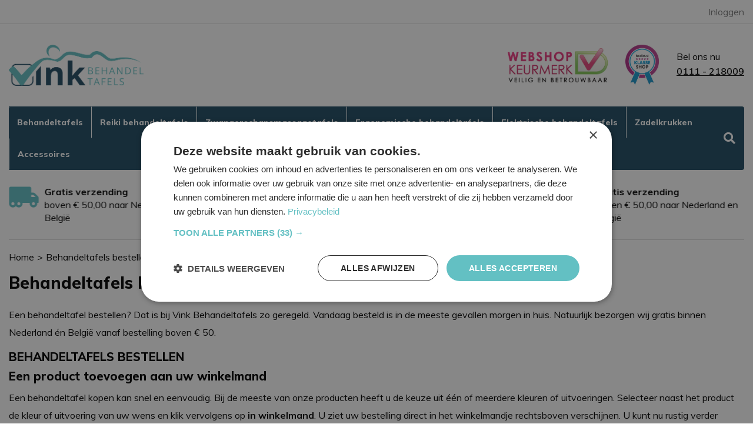

--- FILE ---
content_type: text/html; charset=UTF-8
request_url: https://www.vinkbehandeltafels.nl/behandeltafels-bestellen-en-bezorgen/
body_size: 6961
content:
<!DOCTYPE html><html lang=nl><head><meta charset=UTF-8><meta content="width=device-width, initial-scale=1" name=viewport><meta content=_csrf name=csrf-param><meta content="nL4YSelSI18zOlwB2X8kDUlPBjjsexa1z6wVelmMgQf5iEcNvCBQOGZxJnWKRkp4HjY1faoWb_-hmHwgOuTrWA==" name=csrf-token><title>Behandeltafels bestellen&amp;bezorgen | Vink Behandeltafels</title><meta content="Behandeltafels online bestellen? Bij Vink Behandeltafels is dat zo geregeld. Gratis bezorging in NL en België! Lees meer over onze service." name=description><meta content="index, follow" name=robots><script>(function(w,d,s,l,i){w[l]=w[l]||[];w[l].push({'gtm.start':
new Date().getTime(),event:'gtm.js'});var f=d.getElementsByTagName(s)[0],
j=d.createElement(s),dl=l!='dataLayer'?'&l='+l:'';j.async=true;j.src=
'https://www.googletagmanager.com/gtm.js?id='+i+dl;f.parentNode.insertBefore(j,f);
})(window,document,'script','dataLayer','GTM-TMFRLSZ');</script><meta content=https://www.vinkbehandeltafels.nl/behandeltafels-bestellen-en-bezorgen/ property=og:url><meta content="Behandeltafels bestellen&amp;bezorgen | Vink Behandeltafels" property=og:title><meta content=article property=og:type><meta content=nl_NL property=og:locale><meta content="Behandeltafels online bestellen? Bij Vink Behandeltafels is dat zo geregeld. Gratis bezorging in NL en België! Lees meer over onze service." property=og:description><meta content=summary name=twitter:card><meta content="Behandeltafels bestellen&amp;bezorgen | Vink Behandeltafels" name=twitter:title><meta content="Behandeltafels online bestellen? Bij Vink Behandeltafels is dat zo geregeld. Gratis bezorging in NL en België! Lees meer over onze service." name=twitter:description><link href=https://www.vinkbehandeltafels.nl/behandeltafels-bestellen-en-bezorgen/ rel=canonical><link href=/runtime/images/191/16x16/favicon_vinkbehandeltafels_1.png rel=icon sizes=16x16 type=image/png><link href=/runtime/images/191/32x32/favicon_vinkbehandeltafels_1.png rel=icon sizes=32x32 type=image/png><link href=/runtime/images/191/192x192/favicon_vinkbehandeltafels_1.png rel=icon sizes=192x192 type=image/png><link href=/runtime/images/191/362x362/favicon_vinkbehandeltafels_1.png rel=icon sizes=512x512 type=image/png><link href=/runtime/images/191/180x180/favicon_vinkbehandeltafels_1.png rel=apple-touch-icon sizes=180x180 type=image/png><link href="/assets/5d1102b3/css/bootstrap.min.css?v=1768957601" rel=stylesheet><link href="/sweet/frontend/web/css/sweet.css?v=1768957506" rel=stylesheet><link href="/assets/4e51d72/css/all.css?v=1768957602" rel=stylesheet><link href="/assets/ac9e423a/css/select2.css?v=1768957603" rel=stylesheet><link href="/assets/bd0c39e7/css/swiper.min.css?v=1768957603" rel=stylesheet><link href="/assets/60da6107/magnific-popup.css?v=1768957603" rel=stylesheet><link href="/css/main.css?v=1768957529" rel=stylesheet> <body><noscript><iframe height=0 src="https://www.googletagmanager.com/ns.html?id=GTM-TMFRLSZ" style=display:none;visibility:hidden width=0></iframe></noscript> <!--[CDATA[YII-DYNAMIC-1]]--> <div class=wrapper><div id=complete-header><header class=header><div class=login-header><div class=login><div class=container><a href=/account/login/><span>Inloggen</span></a> </div> </div> </div> <div class=container><div class=header-inner><div class=login-mobile><a href=/account/login/><span>Inloggen</span></a> </div> <div class=logo-container><a class=navbar-brand href=/><img alt="Vink Behandeltafels" src=/runtime/images/190/500x153/Logo_Tekengebied_1_1.png></a> </div> <div class=certificates><figure><img alt="Webshop keurmerk" class=img-fluid src=/images/keurmerk-webshop-UMT.png> </figure> <figure><a href=https://www.beslist.nl target=_blank><img alt="Klasse shop" class=img-fluid src=/images/klasse_shop_regular.jpg></a> </figure></div> <div class=cart-outer><div class=header-contact><div class=cta><span>Bel ons nu</span> </div> <div class=number><span><a href="tel:0111 - 218009">0111 - 218009</a> </span> </div></div> <!--[CDATA[YII-DYNAMIC-2]]--></div> <div class=menu><div class=container><div class=header-bottom><nav id=w1 class="navbar navbar-expand-lg"><div class=container><button aria-controls=w1-collapse aria-expanded=false aria-label="Toggle navigation" class=navbar-toggler data-target=#w1-collapse data-toggle=collapse type=button><div class=animated-icon1><span></span><span></span><span></span></div></button> <div id=w1-collapse class="collapse navbar-collapse"><ul id=w2 class="nav navbar-nav"><li class=nav-item title=Behandeltafels><a class=nav-link href=/behandeltafels/>Behandeltafels</a> <li class=nav-item title="Reiki behandeltafels"><a class=nav-link href=/reiki-behandeltafels/>Reiki behandeltafels</a> <li class=nav-item title=Zwangerschapsmassagetafels><a class=nav-link href=/zwangerschaps-massagetafels/>Zwangerschapsmassagetafels</a> <li class=nav-item title="Ergonomische behandeltafels"><a class=nav-link href=/ergonomische-behandeltafels/>Ergonomische behandeltafels</a> <li class=nav-item title="Elektrische behandeltafels"><a class=nav-link href=/elektrische-behandeltafels/>Elektrische behandeltafels</a> <li class=nav-item title=Zadelkrukken><a class=nav-link href=/zadelkrukken/>Zadelkrukken</a> <li class=nav-item title=Accessoires><a class=nav-link href=/accessoires/>Accessoires</a></ul></div></div> </nav> <div class=open-search-form><i class="fa-search fas"></i> </div> <form action=/site/shop-search/ class=search-form method=get><input id=search name=q type=text> <div class=buttons><button type=submit><i class="fa-search fas"></i></button> <a class=remove-search-form><i class="fa-times fas"></i></a></div></form></div> </div> </div></div> </div></header> </div> <!--[CDATA[YII-DYNAMIC-3]]--> <section class=usp><div class=container><div class=usp><div id=usp-slider class=swiper-container><div class=swiper-wrapper><div class=swiper-slide><div class=usp-item><div class=left><i class="fa-truck-moving fas"></i> </div> <div class=right><p class=heading>Gratis verzending <p class=text>boven € 50,00 naar Nederland en België</div></div> </div> <div class=swiper-slide><div class=usp-item><div class=left><i class="fa-money-bill-wave fas"></i> </div> <div class=right><p class=heading>Veilig betalen <p class=text> met iDEAL, Bancontact en meer..</div></div> </div> <div class=swiper-slide><div class=usp-item><div class=left><i class="fa-thumbs-up fas"></i> </div> <div class=right><p class=heading>Scherp geprijsd <p class=text>voor goede kwaliteit</div></div> </div></div> </div> </div> </div> </section> <section class=breadcrumbs><div class=container><div class=row><div class=col-12><nav aria-label=breadcrumb><ol id=w0 class=breadcrumb><li class=breadcrumb-item><a href=/ title=Home>Home</a> <li class=breadcrumb-item><a href=/behandeltafels-bestellen-en-bezorgen/>Behandeltafels bestellen en bezorgen</a></ol></nav> </div> </div> </div> </section> <div class="module page"><div class=container><div class=row><div class=col-12><div class=content-text><div class=big-heading><h1><span>Behandeltafels bestellen en bezorgen</span></h1> </div> <div class=text><p>Een behandeltafel bestellen? Dat is bij Vink Behandeltafels zo geregeld. Vandaag besteld is in de meeste gevallen morgen in huis. Natuurlijk bezorgen wij gratis binnen Nederland én België vanaf bestelling boven € 50. <h2>BEHANDELTAFELS BESTELLEN</h2> <h3>Een product toevoegen aan uw winkelmand</h3> <p>Een behandeltafel kopen kan snel en eenvoudig. Bij de meeste van onze producten heeft u de keuze uit één of meerdere kleuren of uitvoeringen. Selecteer naast het product de kleur of uitvoering van uw wens en klik vervolgens op <strong>in winkelmand</strong>. U ziet uw bestelling direct in het winkelmandje rechtsboven verschijnen. U kunt nu rustig verder winkelen. Wanneer u klaar bent met winkelen klikt u op het winkelmandje en daarna op <strong>Afrekenen</strong>. U komt dan in het bestelmenu. <h3>Uw winkelmand bekijken of wijzigen </h3> <p>Om de producten in uw winkelmand nog eens van dichtbij te bekijken kiest u in het winkelmandje voor <strong>Bekijk Winkelmand</strong>. Hier kunt u het aantal van uw bestelde product wijzigen. Wilt u een product verwijderen uit uw winkelmand? Klik dan op het prullenbakje naast het product. U kunt uw bestelling in uw winkelwagen nog wijzigen zolang u nog niet heeft betaald. <h3>Bestellen en betalen</h3> <p>Klaar om uw bestelling af te rekenen? Kies dan in het winkelmandje voor Afrekenen. U komt nu in het bestelmenu. Dit bestaat uit 2 stappen. In de eerste stap vult u uw naam, e-mailadres en adresgegevens in. U kunt ervoor kiezen om eerst een <strong>Account </strong>aan te maken. Met een account beheert u eenvoudig uw adressen, persoonsgegevens en bestellingen. <p>Nadat u uw gegevens heeft ingevuld komt u in stap 2, waar u een <strong>Betaalmethode </strong>kunt kiezen. Nadat u uw bestelling heeft gecontroleerd en akkoord bent gegaan met onze <strong>Algemene Voorwaarden</strong>, kiest u <strong>Plaats uw bestelling</strong>. U wordt nu doorgestuurd naar de betaalprovider waar u uw betaling kunt rondmaken. Zodra uw betaling is gelukt, is uw bestelling definitief.<br> <h3>Bevestiging van uw bestelling </h3> <p>Na ontvangst van uw bestelling sturen wij u een mail met de gegevens van uw bestelling. In bijlage vindt u tevens uw factuur. Uw gegevens, uw bestelling en het aankoopbedrag en de btw vindt u hier op terug. <h2>VEILIG BETALEN</h2> <p>U kunt bij Vink Behandeltafels betalen met verschillende betaalmethoden. Welke betaalmethode u ook kiest, zorg dat u het hele betaalproces afmaakt. Wanneer u het betaalproces te vroeg verlaat of niet de aanwijzingen volgt in uw scherm is het mogelijk dat wij uw bestelling niet goed ontvangen. <h3>iDEAL </h3> <p>Wanneer u in het bestelscherm iDEAL als betaalmethode selecteert wordt u na het plaatsen van uw bestelling automatisch doorgestuurd naar de betaalpagina van iDEAL. Hier selecteert u uw bank waarna u het aankoopbedrag bij uw eigen bank online kunt afrekenen. <h3>Creditcard</h3> <p>Met uw creditcard kunt u wereldwijd snel en veilig betalen. Als u creditcard als uw betaalmethode selecteert, kunt u daarna uw kaartgegevens invoeren. Na uw betaling is uw bestelling definitief.&nbsp; <h3>Bancontact (voorheen Bancontact/Mister Cash)</h3> <p>Met Bancontact betaalt u eenvoudig online. Nadat u uw bestelling heeft bevestigd, kiest u Bancontact als betaalmethode. Volg daarna de instructies online in combinatie met uw digipass of kaartlezer. <h3> Sofort Banking</h3> <p>Sofort Banking is een betaalmethode die vooral in Duitsland populair is. Bij Sofort Banking maakt u een online overboeking. Wanneer uw overboeking via Sofort door ons ontvangen is, is uw bestelling definitief. <h3>Overmaken voorafgaand aan verzending </h3> <p>U heeft tot slot ook de optie om uw aankoopbedrag voorafgaand aan verzending over te maken. Kiest u voor deze optie, volgt u dan de aanwijzingen in de mail die u van MultiSafepay ontvangt. Let op: u maakt het bedrag over naar een Duits bankrekeningnummer van MultiSafepay. Dit klopt. <p>Na ontvangst van uw betaling worden uw goederen verzonden. NB: vergeet niet uw betaling over te maken. Anders blijft onze betaalprovider u herinneringen sturen. <h2>BEHANDELTAFELS BEZORGEN </h2> <h3>Verzendkosten </h3> <p>Alle producten die u bij Vink Behandeltafels bestelt, worden gratis bezorgd binnen Nederland én België bij bestellingen hoger dan €50. U betaalt dus geen verzendkosten voor behandeltafels of zadelkrukken. Wij leveren ook naar Frankrijk en Duitsland. U betaalt in dat geval € 29,75 verzendkosten.&nbsp; <p>Wilt u onze producten laten bezorgen in een ander land binnen de EU? Neemt u dan contact met ons op via&nbsp;<a href=mailto:info@vinkbehandeltafels.nl target=_blank title="Vink behandeltafels">info@vinkbehandeltafels.nl</a>.&nbsp; <h3>Levertijd </h3> <p>Zodra wij uw bestelling hebben ontvangen gaan wij ermee aan de slag. We streven ernaar om uw bestelling zo spoedig mogelijk op uw adres te laten bezorgen. Voor goederen die wij op voorraad hebben lukt dit doorgaans binnen één tot drie werkdagen (in Nederland en België). Verzendingen naar andere landen hebben een langere levertijd. <p>Ook artikelen die niet op voorraad liggen kennen een langere levertijd. Wij nemen in dat geval contact met u op. <h2>RETOURNEREN EN GARANTIE </h2> <h3>Retour </h3> <p>Bent u niet tevreden over uw aankoop of is er iets niet in orde? Neemt u dan contact met ons op. U heeft als consument het recht de aankoopovereenkomst te herroepen binnen 14 dagen na ontvangst van het geleverde product.&nbsp; <p>De meest van onze artikelen komen in aanmerking voor de retourgarantie. Dat wil zeggen: mits deze nog in onbeschadigde toestand verkeren, in de originele verpakking. Voor een aantal van onze artikelen geldt de hygiëne-uitzondering op het herroepingsrecht. Deze artikelen kunnen niet geretourneerd worden wanneer deze al zijn uitgepakt. Dit geldt voor hoeslakens, handdoeken en badlakens, reumadekens en infrarooddekens.<br> <p><strong>Retourzending</strong> <p>U dient het formulier herroepingsrecht in te vullen. Dit formulier kunt u <a href=https://www.vinkbehandeltafels.nl/local/userfiles/documenten/Formulier_herroepingsrecht_2020.pdf target=_blank title="Vink Behandeltafels retourformulier">hier</a> downloaden, invullen en mailen naar <a href=mailto:info@vinkbehandeltafels.nl target=_blank title="Vink behandeltafels">info@vinkbehandeltafels.nl</a> of printen en bijvoegen bij uw te retourneren bestelling. Het artikel stuurt u daarna in ongebruikte en onbeschadigde toestand, in de originele verpakking retour naar: Enduring / Vink Behandeltafels, Oud Heiligeweg 4, 4307 LB Oosterland. <h3>Garantie </h3> <p>Op de behandeltafels van Vink berust een garantietermijn van 5 jaar op het frame. Voor de meeste overige producten geldt een standaard fabrieksgarantie van 12 maanden, met uitzondering van de meeste accessoires. Wanneer in de garantieperiode zich een mankement aan uw product voordoet, neemt u dan contact met ons op. Mail met <a href=mailto:info@vinkbehandeltafels.nl target=_blank title="Vink behandeltafels">info@vinkbehandeltafels.nl</a> en laat ons weten om welk artikel het gaat, wanneer u het heeft aangeschaft (het liefst met bestelnummer) en wat de situatie is. We nemen dan zo spoedig mogelijk contact met u op. Na overleg zullen we dan besluiten wat de beste oplossing is. In veel gevallen zullen we onze reparatieservice inzetten. </div></div> </div> </div> </div> </div> <footer class=footer><div class=container><div class="footer-container row"><div class="col-lg-4 col-md-6 col-sm-12 col-xl-3 footer-item"><article class=content><header><h3>Over behandeltafels - FAQ</h3> </header> <section><p><a href=/via-welke-betaalmethoden-kan-ik-een-behandeltafel-afrekenen/ title="via welke betaalmethoden kan ik een behandeltafel afrekenen">Hoe kan ik mijn behandeltafel afrekenen?<br></a><a href=/wordt-mijn-behandeltafel-gratis-verzonden/ title="Wordt mijn behandeltafel gratis verzonden?">Wordt mijn behandeltafel gratis verzonden?<br></a><a href=/wat-is-de-levertijd-van-behandeltafels/ title="Hoe lang is de levertijd van mijn behandeltafel">Hoe lang is de levertijd voor behandeltafels?</a><br><a href=/kan-ik-mijn-behandeltafel-retour-sturen/ title="Kan ik een behandeltafel retourneren of ruilen?">Kan ik een behandeltafel retourneren?<br></a><a href=/hoe-maak-ik-mijn-behandeltafel-schoon/ title="Hoe maak ik mijn behandeltafel schoon?">Hoe maak ik mijn behandeltafel schoon?</a> <p><a class="button primary" href=/behandeltafels-veelgestelde-vragen/ style="padding: 10px; border-radius: 5px" title="Behandeltafels veelgestelde vragen">Bekijk alle veelgestelde vragen</a> </section></article> </div> <div class="col-lg-4 col-md-6 col-sm-12 col-xl-3 footer-item"><article class=content><header><h3>Vink Behandeltafels</h3> </header> <section><p><a href=/behandeltafels-bestellen-en-bezorgen/>Behandeltafels bestellen & bezorgen</a><br><a href=/over-vink-behandeltafels/>Over Vink Behandeltafels</a><br><a href=/algemene-voorwaarden/>Algemene Voorwaarden</a><br><a href=/privacybeleid/>Cookie- en Privacybeleid</a><br><a href=/disclaimer/>Disclaimer</a><br><a href=/sitemap.xml>Sitemap</a><br> </section></article> </div> <div class="col-lg-4 col-md-6 col-sm-12 col-xl-3 footer-item"><article class=content><header><h3>Contactgegevens</h3> </header> <section><p>Vink Behandeltafels<br>Oud Heiligeweg 4<br>4307 LB Oosterland <p>0111 - 218009<br>info@vinkbehandeltafels.nl <p><a class="button primary" href=/contact/ style="padding: 10px; border-radius: 5px;" title="Neem contact op met Vink Behandeltafels">Bekijk alle contactgegevens</a></section></article> </div> <div class="col-lg-4 col-md-6 col-sm-12 col-xl-3 footer-item"><article class=content><header><h3>Wij staan voor u klaar</h3> </header> <section><figure><img class=img-responsive data-image="" src=/current/local/runtime/images/197/626x639/team_vink_behandeltafels.png></figure> </section></article> </div></div> </div> </footer> <footer class=copyright><div class=container><div class="footer-container row"><div class="col-md-12 col-xl-12"><div class="justify-content-between row"><div class="align-items-center col-auto d-flex"><p>© <time datetime=2026-26-01>2026</time> Vink Behandeltafels </div> <div class="align-items-center col-auto d-flex"><ul class=extra-pages><li><a href=/algemene-voorwaarden/ title="Algemene voorwaarden">Algemene voorwaarden</a> <li><a href=/disclaimer/ title=Disclaimer>Disclaimer</a> <li><a href=/privacybeleid/ title=Privacybeleid>Privacybeleid</a></ul> </div> <div class=product-payment-images><div class=col-auto><div class=payment-thumb><figure><img alt="Logo SOFORT Banking" class=img-fluid loading=lazy src=/shop/local/web/images/sofort_banking_white.png> </figure> </div> </div> <div class=col-auto><div class=payment-thumb><figure><img alt="Logo Bancontact Mister Cash" class=img-fluid loading=lazy src=/shop/local/web/images/bancontact_mistercash_white.png> </figure> </div> </div> <div class=col-auto><div class=payment-thumb><figure><img alt="Logo iDeal" class=img-fluid loading=lazy src=/shop/local/web/images/ideal.png> </figure> </div> </div> <div class=col-auto><div class=payment-thumb><figure><img alt="Logo MasterCard" class=img-fluid loading=lazy src=/shop/local/web/images/mastercard_white.png> </figure> </div> </div> <div class=col-auto><div class=payment-thumb><figure><img alt="Logo Visa" class=img-fluid loading=lazy src=/shop/local/web/images/visa_white.png> </figure> </div> </div></div></div> </div> </div> </div> </footer></div> <script type=application/ld+json>[
    {
        "@context": "https://schema.org",
        "@type": "LocalBusiness",
        "url": "https://www.vinkbehandeltafels.nl/",
        "name": "Vink Behandeltafels",
        "telephone": "0111 - 218009",
        "email": "info@vinkbehandeltafels.nl",
        "vatID": "NL 815099071 B01",
        "taxID": "24379240",
        "image": "https://www.vinkbehandeltafels.nl/runtime/images/190/500x153/Logo_Tekengebied_1_1.png",
        "logo": {
            "@type": "ImageObject",
            "url": "https://www.vinkbehandeltafels.nl/runtime/images/190/500x153/Logo_Tekengebied_1_1.png"
        },
        "address": {
            "streetAddress": "Oud Heiligeweg 4",
            "postalCode": "4307LB",
            "addressLocality": "Oosterland",
            "addressCountry": "NL",
            "@type": "PostalAddress"
        },
        "openingHoursSpecification": [
            {
                "@type": "OpeningHoursSpecification",
                "dayOfWeek": "Monday",
                "opens": "09:00",
                "closes": "18:00"
            },
            {
                "@type": "OpeningHoursSpecification",
                "dayOfWeek": "Tuesday",
                "opens": "09:00",
                "closes": "18:00"
            },
            {
                "@type": "OpeningHoursSpecification",
                "dayOfWeek": "Wednesday",
                "opens": "09:00",
                "closes": "18:00"
            },
            {
                "@type": "OpeningHoursSpecification",
                "dayOfWeek": "Thursday",
                "opens": "09:00",
                "closes": "18:00"
            },
            {
                "@type": "OpeningHoursSpecification",
                "dayOfWeek": "Friday",
                "opens": "09:00",
                "closes": "18:00"
            }
        ]
    }
]</script><script src="/assets/fdf18fd5/jquery.min.js?v=1768957601"></script> <script src="/assets/5d1102b3/js/bootstrap.bundle.js?v=1768957601"></script> <!--[if lt IE 9]>
<script src="/assets/1bbe64f3/dist/html5shiv.min.js?v=1768957601"></script>
<![endif]--> <!--[if lt IE 9]>
<script src="/assets/b5ad7061/dest/respond.min.js?v=1768957601"></script>
<![endif]--> <script src="/assets/b35d61ed/jquery.matchHeight-min.js?v=1768957603"></script> <script src="/assets/6c009973/dist/bloodhound.min.js?v=1768957603"></script> <script src="/assets/6c009973/dist/typeahead.bundle.min.js?v=1768957603"></script> <script src="/assets/ac9e423a/js/select2.js?v=1768957603"></script> <script src="/assets/8590be35/yii.js?v=1768957603"></script> <script src="/assets/bd0c39e7/js/swiper.min.js?v=1768957603"></script> <script src="/assets/60da6107/jquery.magnific-popup.min.js?v=1768957603"></script> <script src="/shop/local/web/js/strength-validation.min.js?v=1768957490"></script> <script src="/shop/local/web/js/main.js?v=1768957490"></script> <script>$(document).ready(function(){
		    $('input[name=_csrf]').val('nL4YSelSI18zOlwB2X8kDUlPBjjsexa1z6wVelmMgQf5iEcNvCBQOGZxJnWKRkp4HjY1faoWb_-hmHwgOuTrWA==');
		});</script> <script>jQuery(function ($) {

                
            $('body').on('click', '.sweet-alert-popup-container .sweet-alert .close-icon, .sweet-alert .close-button', function(){
                $(this).parent().hide();
                $(this).parent().removeClass('active');
                var popupContainer = $(this).parent().parent();
                if (popupContainer.find('.sweet-alert:not(.active)').length == popupContainer.find('.sweet-alert').length){
                    popupContainer.hide();
                    $('body').removeClass('popup-active');
                }                   
            });
            
            $('body').on('click', '.sweet-alert-container .sweet-alert .close-icon', function(){
                $(this).parent().hide();            
            });
                
            $('body').on('click', '.sweet-alert-popup-container', function(e){
                if ($(e.target).hasClass('sweet-alert-popup-container')){
                    $(this).hide();
                    $('body').removeClass('popup-active');
                }
            });
            
            if ($('.sweet-alert-popup-container').length > 0){
                $('body').addClass('popup-active');
            }
                
            if ($('.sweet-alert-container').length > 0){
                setTimeout(function() { 
                    $('.sweet-alert-container').hide();
                }, 15000);
            }
            
        
});</script>

--- FILE ---
content_type: text/css
request_url: https://www.vinkbehandeltafels.nl/css/main.css?v=1768957529
body_size: 13816
content:
@import "https://fonts.googleapis.com/css?family=Muli:400,400i,600,700,800&display=swap";.bold-font{font-family:'Muli',sans-serif;font-weight:700}.semi-bold-font{font-family:'Muli',sans-serif;font-weight:600}.extra-bold-font{font-family:'Muli',sans-serif;font-weight:800}.italic-font{font-family:'Muli',sans-serif;font-style:italic}html{font-size:62.5%}body{font-family:'Muli',sans-serif;font-size:1.6rem;line-height:3rem;color:#000}label{font-size:1.6rem;line-height:3rem}h1,h2,h3,h4,h5,h6{font-family:'Muli',sans-serif;font-weight:800;word-break:break-word}h1{font-size:2.8rem;line-height:3.2rem;margin-bottom:2.3rem}h3{font-size:2rem;line-height:3.2rem}h4{font-size:1.6rem;line-height:2.6rem}p{margin-bottom:3rem}a{color:#60c0c5}a:hover,a:active,a:focus{color:#60c0c5}figure{margin-bottom:3rem}.read-more{color:#60c0c5;text-decoration:underline}.read-more:hover,.read-more:focus{color:#000}.text-link{color:#60c0c5;text-decoration:underline}.text-link:hover,.text-link:focus{color:#000}.list-unstyled li a{color:#000}.list-unstyled li a:hover,.list-unstyled li a:focus{color:#60c0c5;text-decoration:underline}a.link,span.link,input.link{display:block;color:#60c0c5}a.link:not(a.link.fake):hover,span.link:not(a.link.fake):hover,input.link:not(a.link.fake):hover,a.link:not(span.link.fake):hover,span.link:not(span.link.fake):hover,input.link:not(span.link.fake):hover,a.link:not(input.link.fake):hover,span.link:not(input.link.fake):hover,input.link:not(input.link.fake):hover,a.link:not(a.link.fake):active,span.link:not(a.link.fake):active,input.link:not(a.link.fake):active,a.link:not(span.link.fake):active,span.link:not(span.link.fake):active,input.link:not(span.link.fake):active,a.link:not(input.link.fake):active,span.link:not(input.link.fake):active,input.link:not(input.link.fake):active,a.link:not(a.link.fake):focus,span.link:not(a.link.fake):focus,input.link:not(a.link.fake):focus,a.link:not(span.link.fake):focus,span.link:not(span.link.fake):focus,input.link:not(span.link.fake):focus,a.link:not(input.link.fake):focus,span.link:not(input.link.fake):focus,input.link:not(input.link.fake):focus{text-decoration:underline;outline:unset}a.link.fake,span.link.fake,input.link.fake{font-weight:bold;color:#000}.button,button{text-align:center;-webkit-border-radius:25px;-moz-border-radius:25px;border-radius:25px;-moz-background-clip:padding;-webkit-background-clip:padding-box;background-clip:padding-box;line-height:normal;padding:1.3rem 4rem 1.7rem 4rem;display:inline-block;margin:0 auto;min-width:20rem;-webkit-box-shadow:0 12px 12px 0 rgba(0,0,0,0.1);-moz-box-shadow:0 12px 12px 0 rgba(0,0,0,0.1);box-shadow:0 12px 12px 0 rgba(0,0,0,0.1);text-decoration:none}.button.navbar-toggler,button.navbar-toggler,.button.mfp-close,button.mfp-close{-webkit-box-shadow:none;-moz-box-shadow:none;box-shadow:none;min-width:1px}.button.primary,button.primary{border:1px solid #f0245f;background-color:#f0245f;color:#fff;text-decoration:none}.button.primary:hover,button.primary:hover,.button.primary:active,button.primary:active,.button.primary:focus,button.primary:focus{background-color:#ed6f93;color:#fff;border-color:#ed6f93}.button.secondary,button.secondary{border:1px solid #1e4a63;background-color:#1e4a63;color:#fff}.button.secondary:hover,button.secondary:hover,.button.secondary:active,button.secondary:active,.button.secondary:focus,button.secondary:focus{background-color:#fff;color:#1e4a63}.button.tertiary,button.tertiary{background-color:#fff;color:#1e4a63}.button.tertiary:hover,button.tertiary:hover,.button.tertiary:active,button.tertiary:active,.button.tertiary:focus,button.tertiary:focus{background-color:#fff;color:#1e4a63}.button.fake,button.fake{border-color:#7c7c7c;color:#7c7c7c;margin-right:1.5rem}@media only screen and (max-width: 576px){.button.fake,button.fake{display:block;margin-bottom:1.5rem;text-align:center}}.button.close,button.close{-webkit-box-shadow:none;-moz-box-shadow:none;box-shadow:none;text-shadow:none;margin-right:0;min-width:1px}.button:hover,button:hover,.button:focus,button:focus,.button:active,button:active{text-decoration:none;outline:0;outline-offset:0;cursor:pointer}.button.full-width,button.full-width{width:100%;display:block}@media only screen and (max-width: 576px){.button,button{display:block;margin-right:0 !important;margin-left:0 !important}}.button-container{display:-webkit-flex;display:-ms-flexbox;display:-ms-flex;display:flex;-webkit-justify-content:space-between;-ms-justify-content:space-between;justify-content:space-between;-webkit-flex-wrap:wrap;-ms-flex-wrap:wrap;flex-wrap:wrap;-webkit-align-items:center;-ms-align-items:center;align-items:center;margin:0 -0.5rem;-webkit-justify-content:center;-ms-justify-content:center;justify-content:center}@media (max-width:767px){.button-container{margin:0}}.button-container .button{-webkit-flex:1 1 100%;-ms-flex:1 1 100%;flex:1 1 100%;min-width:1px;padding:1.3rem 0 1.7rem 0;margin:0 .5rem}@media (max-width:767px){.button-container .button{-webkit-flex:1 1 100%;-ms-flex:1 1 100%;flex:1 1 100%;margin:0 0 3rem 0}}.button-container .button+.button{margin-top:1.5rem}.table tr th{font-family:'Muli',sans-serif;font-weight:800;padding:.7rem}figure{margin:0}figure img{margin-bottom:2.5rem}figure img.pull-right{float:right;margin-left:2.5rem}figure img.pull-left{float:left;margin-right:2.5rem}@media (max-width:767px){figure img.pull-left,figure img.pull-right{float:none;display:block;margin:0 auto 2.5rem auto}}figure img.center-block{display:block;margin:0 auto 2.5rem auto}body{overflow-x:hidden}.module.page.slides{padding-top:8rem;padding-bottom:7rem}.module.page.login,.module.page.customer{padding-top:.75rem;margin-top:3.8rem;margin-bottom:3.8rem}.row-10{margin-left:-1rem;margin-right:-1rem}.row-10>[class*="col"]{padding-left:1rem;padding-right:1rem}@media (min-width:576px){.container{max-width:100%}}@media (min-width:768px){.container{max-width:100%}}@media (min-width:992px){.container{max-width:1280px}}.row-0{margin:0}.row-0>[class*="col"]{padding:0}.row-7{margin-left:-0.7rem;margin-right:-0.7rem}.row-7>[class*="col"]{padding-left:.7rem;padding-right:.7rem}@media only screen and (max-width: 991px){.sidebar-left{margin:8rem 0 3rem 0}}.text p,.text ul,.text ol,.text .video-container{margin-bottom:1.5rem}.text a.button{margin:0 1.5rem 2.5rem 0}.text:after{content:"";display:block;clear:both}.content-text{padding-bottom:3rem}.page.error,.page.empty,.page.search{padding-top:3rem}.page.empty{padding-bottom:3rem}.search-item{margin-bottom:30px}@media (min-width:992px){.search-item{max-width:50%}}.search-item a{margin:0;font-size:2rem;line-height:3.2rem;color:#60c0c5}.search-item .link{font-size:16px;font-weight:100}.search-item .intro,.search-item p{margin:0;line-height:150%;font-size:16px}@media only screen and (max-width: 991px){.header{color:#fff;position:sticky;left:0;right:0;top:0;z-index:99;margin:0;background-color:#fff;border-bottom:1px solid #dddddd}}.header .login-header .login{display:none;-webkit-flex:1 1 100%;-ms-flex:1 1 100%;flex:1 1 100%;text-align:right;position:relative;padding:.5rem 0;border-bottom:1px solid #dddddd}@media only screen and (max-width: 991px){.header .login-header .login{order:3;-webkit-flex:0 0 auto;-ms-flex:0 0 auto;flex:0 0 auto;position:fixed;bottom:0;z-index:12;left:-100%;right:0;display:block;text-align:center;padding:1.5rem 0;width:100%;-webkit-transition:left .35s linear;-moz-transition:left .35s linear;-ms-transition:left .35s linear;-o-transition:left .35s linear}}.header .login-header .login a{color:#7c7c7c}.header .login-header .login a.dropdown-container{color:#000}.header .login-header .login a.dropdown-container:hover{background-color:#60c0c5;color:#fff}@media only screen and (max-width: 991px){.header .login-header .login a{font-family:'Muli',sans-serif;font-weight:800;font-size:1.5rem;line-height:3.4rem}}.header .login-header .login a span{color:#7c7c7c}@media only screen and (max-width: 991px){.header .login-header .login a span{color:#000}}@media only screen and (max-width: 991px){.header .login-header .login a.dropdown-toggle{color:#fff;vertical-align:middle;display:inline-block;line-height:25px}}.header .login-header .login a:after{border:none}@media only screen and (max-width: 767px){.header .login-header .login a:after{display:none}}.header .login-header .login a:hover{text-decoration:unset}@media only screen and (max-width: 991px){.header .login-header .login .dropdown-menu.show{position:fixed !important;top:8.5rem !important;-webkit-transform:none !important;-moz-transform:none !important;-ms-transform:none !important;-o-transform:none !important;width:100%;height:calc(100% - 156px);overflow-y:auto;padding-top:0}}.header .login-header .login .dropdown-menu.show .dropdown-container{padding:1.4rem 1.5rem 1.6rem;line-height:normal}@media only screen and (min-width: 992px){.header .login-header .login{display:block}}.header .header-inner{display:-webkit-flex;display:-ms-flexbox;display:-ms-flex;display:flex;-webkit-justify-content:space-between;-ms-justify-content:space-between;justify-content:space-between;-webkit-flex-wrap:wrap;-ms-flex-wrap:wrap;flex-wrap:wrap;align-items:center}.header .header-inner.sticky{position:fixed;top:0;left:0;right:0;z-index:13;max-width:1280px;width:100%;margin:0 auto;background-color:#fff;padding:10px 15px;transition:.5s ease-in padding-top,padding-bottom}@media (min-width:992px){.header .header-inner.sticky:before,.header .header-inner.sticky:after{content:"";position:absolute;width:100%;height:100%;background-color:#fff;display:block}}@media (min-width:992px){.header .header-inner.sticky:before{left:-100%}}@media (min-width:992px){.header .header-inner.sticky:after{right:-100%}}@media (min-width:992px){.header .header-inner.sticky .logo-container{padding:1.5rem 0;-webkit-transition:padding .2s ease-in;-moz-transition:padding .2s ease-in;-ms-transition:padding .2s ease-in;-o-transition:padding .2s ease-in}}@media (min-width:992px){.header .header-inner.sticky .logo-container a.navbar-brand img{height:40px}}@media only screen and (max-width: 991px){.header .header-inner{padding:3rem 0}}@media only screen and (min-width: 992px){.header .header-inner .login-mobile{display:none}}.header .header-inner .login-mobile{-webkit-order:2;-ms-order:2;order:2;margin:0 10px 0px 0px;line-height:0;z-index:11}@media (max-width:640px){.header .header-inner .login-mobile{line-height:normal}}.header .header-inner .login-mobile i{font-size:25px;color:#000}@media (max-width:640px){.header .header-inner .login-mobile>a span{display:none}}.header .header-inner .logo-container{-webkit-flex:0 0 auto;-ms-flex:0 0 auto;flex:0 0 auto;padding:3.5rem 0;z-index:11;-webkit-transition:padding .5s ease-in;-moz-transition:padding .5s ease-in;-ms-transition:padding .5s ease-in;-o-transition:padding .5s ease-in}@media only screen and (max-width: 991px){.header .header-inner .logo-container{order:1;-webkit-flex:1 0 auto;-ms-flex:1 0 auto;flex:1 0 auto;padding-top:1.5rem;padding-bottom:1.5rem;-webkit-align-self:center;-ms-align-self:center;align-self:center;margin-right:auto;margin-left:0}}.header .header-inner .logo-container a.navbar-brand{padding:0;display:block}.header .header-inner .logo-container a.navbar-brand img{display:block;margin:0 auto;height:70px;-webkit-transition:height .5s ease-in;-moz-transition:height .5s ease-in;-ms-transition:height .5s ease-in;-o-transition:height .5s ease-in}@media only screen and (max-width: 991px){.header .header-inner .logo-container a.navbar-brand img{max-width:175px;height:auto;margin:0;max-height:50px}}.header .header-inner .certificates{display:none}.header .header-inner .cart-outer{-webkit-flex:0 0 auto;-ms-flex:0 0 auto;flex:0 0 auto;display:-webkit-flex;display:-ms-flexbox;display:-ms-flex;display:flex;-webkit-align-items:center;-ms-align-items:center;align-items:center;z-index:11}@media only screen and (max-width: 991px){.header .header-inner .cart-outer{-webkit-order:2;-ms-order:2;order:2;-webkit-flex:0 0 auto;-ms-flex:0 0 auto;flex:0 0 auto;margin:0 10px 0px 0px}}.header .header-inner .cart-outer .header-contact{-webkit-flex:0 0 auto;-ms-flex:0 0 auto;flex:0 0 auto;display:none}@media only screen and (min-width: 992px){.header .header-inner .cart-outer .header-contact{display:-webkit-flex;display:-ms-flexbox;display:-ms-flex;display:flex;-webkit-flex-wrap:wrap;-ms-flex-wrap:wrap;flex-wrap:wrap;-webkit-align-items:flex-start;-ms-align-items:flex-start;align-items:flex-start;-webkit-justify-content:flex-start;-ms-justify-content:flex-start;justify-content:flex-start;-webkit-flex-direction:column;-ms-flex-direction:column;flex-direction:column}}.header .header-inner .cart-outer .header-contact .cta{color:#000;margin-right:1rem;line-height:normal}.header .header-inner .cart-outer .header-contact .number a{font-weight:600;line-height:1;color:#000;text-decoration:underline}.header .header-inner .cart-outer .header-contact .number a:hover,.header .header-inner .cart-outer .header-contact .number a:focus{color:#60c0c5}.header .header-inner .cart-outer .header-contact .number a:hover{text-decoration:unset}.header .header-inner .cart-outer .cart_container{-webkit-flex:0 0 auto;-ms-flex:0 0 auto;flex:0 0 auto}.header .header-inner .cart-outer .cart_container .cart a.dropdown-toggle.nav-link{position:relative;display:block;padding:0px 15px 0px 10px;cursor:pointer;z-index:9999}.header .header-inner .cart-outer .cart_container .cart a.dropdown-toggle.nav-link[aria-expanded="false"] i[class*="fa-times"],.header .header-inner .cart-outer .cart_container .cart a.dropdown-toggle.nav-link:not([aria-expanded]) i[class*="fa-times"]{display:none}@media only screen and (max-width: 991px){.header .header-inner .cart-outer .cart_container .cart a.dropdown-toggle.nav-link[aria-expanded="true"] i[class*="shopping"]{display:none}}@media only screen and (max-width: 991px){.header .header-inner .cart-outer .cart_container .cart a.dropdown-toggle.nav-link[aria-expanded="true"] .cart-count{display:none}}@media only screen and (max-width: 991px){.header .header-inner .cart-outer .cart_container .cart a.dropdown-toggle.nav-link{padding:0;line-height:normal}.header .header-inner .cart-outer .cart_container .cart a.dropdown-toggle.nav-link:after{display:none}}@media only screen and (min-width: 992px){.header .header-inner .cart-outer .cart_container .cart .dropdown-toggle::after{right:0;top:20px;position:absolute}}.header .header-inner .cart-outer .cart_container .cart i{font-size:35px}@media only screen and (min-width: 992px){.header .header-inner .cart-outer .cart_container .cart i[class*="fa-times"]{display:none}}@media only screen and (max-width: 991px){.header .header-inner .cart-outer .cart_container .cart i{color:#000;font-size:25px}}.header .header-inner .cart-outer .cart_container .cart .cart-count{font-size:.9rem;position:absolute;right:10px;top:-5px;background-color:#60c0c5;-webkit-border-radius:100%;-moz-border-radius:100%;border-radius:100%;-moz-background-clip:padding;-webkit-background-clip:padding-box;background-clip:padding-box;color:#fff;line-height:60%;padding:5px;font-weight:bold}@media (max-width:991px){.header .header-inner .cart-outer .cart_container .cart .cart-count{right:-3px}}.header form.search-form{z-index:-1;opacity:0;transition:.3s opacity;display:none;position:relative}@media (min-width:992px){.header form.search-form{display:block;position:absolute;left:0;right:0;top:0;bottom:0}}.header form.search-form.active{opacity:1;z-index:1;display:block;width:100%;order:9}.header form.search-form input#search{width:100%;height:100%;padding:15px;border-color:#1e4a63}.header form.search-form input#search:focus,.header form.search-form input#search:focus-visible{border-color:#1e4a63;outline-color:#1e4a63}.header form.search-form .buttons{position:absolute;right:0;top:0;bottom:0;display:flex;align-items:center}.header form.search-form .buttons button,.header form.search-form .buttons a{margin:0;background:unset;border:unset;box-shadow:none;min-width:unset;color:#333;padding:0;font-size:20px;cursor:pointer;display:block}.header form.search-form .buttons button.remove-search-form,.header form.search-form .buttons a.remove-search-form{padding:0 20px 0 15px;margin:0}.header .menu{-webkit-flex:1 1 100%;-ms-flex:1 1 100%;flex:1 1 100%;z-index:2}@media only screen and (max-width: 991px){.header .menu{order:2;-webkit-flex:0 0 auto;-ms-flex:0 0 auto;flex:0 0 auto}}.header .menu .header-bottom{display:-webkit-flex;display:-ms-flexbox;display:-ms-flex;display:flex;-webkit-justify-content:space-between;-ms-justify-content:space-between;justify-content:space-between;position:relative}.header .menu .header-bottom .open-search-form{display:-webkit-flex;display:-ms-flexbox;display:-ms-flex;display:flex;-webkit-align-items:center;-ms-align-items:center;align-items:center;padding:0;font-size:20px;cursor:pointer;transition:.3s opacity;opacity:1;z-index:1;order:-1;margin:0 10px 0 0}@media (min-width:992px){.header .menu .header-bottom .open-search-form{padding:0 15px;margin:0;order:1}.header .menu .header-bottom .open-search-form.active{opacity:0;z-index:-1}}.header .menu .container{padding:0}@media only screen and (max-width: 991px){.header .menu .container{max-width:unset;min-width:unset;width:auto}}.header .menu .container nav{padding:0}@media only screen and (max-width: 991px){.header .menu .container nav .navbar-collapse{background-color:#fff;position:fixed;left:-100%;color:#000;width:100%;max-width:100%;height:100vh !important;transition:left .5s;top:0;padding-top:8.5rem;z-index:10;max-height:calc(100vh - 9rem);margin:0;margin-top:9rem;overflow-y:auto;padding:0}.header .menu .container nav .navbar-collapse .navbar-nav{flex-wrap:nowrap}}.header .menu .container nav .navbar-collapse.show{left:0}@media (min-width:992px){.header .menu .container nav .navbar-collapse.show{padding-top:0;padding-bottom:0;overflow:visible}}.header .menu .container nav ul li a{line-height:1;letter-spacing:.001em}.header .menu .container nav ul li a.dropdown-item:hover,.header .menu .container nav ul li a.dropdown-item:active,.header .menu .container nav ul li a.dropdown-item.active{color:#ffffff}.header .menu .container nav ul li a.nav-link{color:#fff}@media only screen and (min-width: 992px){.header .menu .container nav ul li a.nav-link{font-weight:700}}@media only screen and (max-width: 991px){.header .menu .container nav ul li a.nav-link{color:#000}}@media only screen and (max-width: 991px){.header .menu .container nav ul li a.nav-link:hover,.header .menu .container nav ul li a.nav-link:focus,.header .menu .container nav ul li a.nav-link.active{background-color:#60c0c5;color:#fff}}.header .menu .container nav .navbar-toggler{margin:0;padding:0;border:unset;z-index:11}.header .menu .container nav .navbar-toggler:focus{outline:unset}.header.open .header-inner .login{background-color:#fff;border-top:1px solid rgba(0,0,0,0.1);left:0;-webkit-transition:left .35s linear .5s;-moz-transition:left .35s linear .5s;-ms-transition:left .35s linear .5s;-o-transition:left .35s linear .5s}.header.open .header-inner .login a:before{color:#000}.header.open .header-inner .login a.dropdown-container:before{display:none}.dropdown-menu{background:#fff;min-width:200px;margin:0;border-left:1px solid #dddddd;border-right:1px solid #dddddd;-webkit-border-radius:0 0 2px 2px;-moz-border-radius:0 0 2px 2px;border-radius:0 0 2px 2px;-moz-background-clip:padding;-webkit-background-clip:padding-box;background-clip:padding-box;-webkit-box-shadow:0 12px 12px 0 rgba(0,0,0,0.1);-moz-box-shadow:0 12px 12px 0 rgba(0,0,0,0.1);box-shadow:0 12px 12px 0 rgba(0,0,0,0.1);padding:1.1rem 0}.dropdown-menu .dropdown-item,.dropdown-menu .dropdown-container{color:#000;font-family:'Muli',sans-serif;font-weight:700;font-size:1.6rem;line-height:normal;padding:1.4rem 1.8rem 1.6rem}.dropdown-menu .dropdown-container{display:block;width:100%;color:#000;font-size:1.4rem;padding:1.2rem 1.8rem 1.4rem}.dropdown-menu a{color:#fff 2}.dropdown-menu a.active,.dropdown-menu a:active,.dropdown-menu a:hover{background-color:#fff}.menu{background-color:#fff;color:#000;-webkit-border-radius:4px;-moz-border-radius:4px;border-radius:4px;-moz-background-clip:padding;-webkit-background-clip:padding-box;background-clip:padding-box}@media (min-width:992px){.menu{background-color:#1e4a63;color:#ffffff}}@media (min-width:992px){.menu .container{padding:0}}.menu .navbar{padding:0}.menu .navbar .navbar-nav .nav-item:first-child .nav-link{border-left:none}.menu .navbar .navbar-nav .nav-item .nav-link{color:#fff;padding:1.4rem 1.5rem 1.6rem 1.5rem;font-family:'Muli',sans-serif;font-weight:800;line-height:normal}@media (max-width:992px){.menu .navbar .navbar-nav .nav-item .nav-link{color:#60c0c5}}@media only screen and (min-width: 992px){.menu .navbar .navbar-nav .nav-item .nav-link{border-top:1px solid #1e4a63;border-bottom:1px solid #1e4a63;border-left:1px solid #fff;padding:2.6rem 1.87rem;line-height:0;height:0;font-size:14px}}.menu .navbar .navbar-nav .nav-item .nav-link.active,.menu .navbar .navbar-nav .nav-item .nav-link:hover{background-color:#60c0c5;color:#ffffff}@media only screen and (min-width: 992px){.menu .navbar .navbar-nav .nav-item .nav-link.active,.menu .navbar .navbar-nav .nav-item .nav-link:hover{border-top:1px solid #60c0c5;border-bottom:1px solid #60c0c5}}.menu .navbar .navbar-nav .nav-item:last-child .nav-link{border-right:none}.dropdown-menu{overflow:hidden}@media only screen and (max-width: 991px){.dropdown-menu{-webkit-box-shadow:none;-moz-box-shadow:none;box-shadow:none;border:none;padding-left:0px}}.dropdown-menu .dropdown-item:not(.button){padding:1.4rem 1.8rem 1.6rem 1.8rem;position:relative;z-index:10}@media only screen and (max-width: 991px){.dropdown-menu .dropdown-item:not(.button){font-family:'Muli',sans-serif;padding:1.4rem 1.5rem 1.6rem 3.5rem;position:relative}}.dropdown-menu .dropdown-item:not(.button):hover,.dropdown-menu .dropdown-item:not(.button).active{color:#ffffff}.dropdown-menu .dropdown-item:not(.button):hover:after,.dropdown-menu .dropdown-item:not(.button).active:after{content:"";position:absolute;left:-100%;right:-100%;width:300%;height:100%;background-color:#60c0c5;z-index:-1;top:0;bottom:0}.dropdown-toggle:after{content:"\f078";font-family:"Font Awesome 5 Free";font-weight:bold;border:none;vertical-align:middle;font-size:1.1rem;margin-left:.9rem}.animated-icon1{width:30px;height:20px;position:relative;margin:0px;-webkit-transform:rotate(0deg);-moz-transform:rotate(0deg);-ms-transform:rotate(0deg);-o-transform:rotate(0deg);-webkit-transition:.5s ease-in-out;-moz-transition:.5s ease-in-out;-ms-transition:.5s ease-in-out;-o-transition:.5s ease-in-out;cursor:pointer}.animated-icon1 span{background:#000;display:block;position:absolute;height:3px;width:100%;border-radius:9px;opacity:1;left:0;-webkit-transform:rotate(0deg);-moz-transform:rotate(0deg);-ms-transform:rotate(0deg);-o-transform:rotate(0deg);-webkit-transition:.25s ease-in-out;-moz-transition:.25s ease-in-out;-ms-transition:.25s ease-in-out;-o-transition:.25s ease-in-out}.animated-icon1 span:nth-child(1){top:0}.animated-icon1 span:nth-child(2){top:10px}.animated-icon1 span:nth-child(3){top:20px}.animated-icon1.open span:nth-child(1){top:11px;-webkit-transform:rotate(135deg);-moz-transform:rotate(135deg);-ms-transform:rotate(135deg);-o-transform:rotate(135deg)}.animated-icon1.open span:nth-child(2){opacity:0;left:-60px}.animated-icon1.open span:nth-child(3){top:11px;-webkit-transform:rotate(-135deg);-moz-transform:rotate(-135deg);-ms-transform:rotate(-135deg);-o-transform:rotate(-135deg)}@media only screen and (max-width: 991px){section.usp{border-bottom:1px solid #dddddd}}section.usp #usp-slider{width:100%}section.usp #usp-slider .swiper-slide{-webkit-align-self:center;-ms-align-self:center;align-self:center}section.usp #usp-slider .swiper-slide a:hover,section.usp #usp-slider .swiper-slide a:active,section.usp #usp-slider .swiper-slide a:focus{text-decoration:none}section.usp #usp-slider .swiper-slide a p{color:#000}section.usp div.usp{display:-webkit-flex;display:-ms-flexbox;display:-ms-flex;display:flex;-webkit-flex-wrap:wrap;-ms-flex-wrap:wrap;flex-wrap:wrap;-webkit-justify-content:space-between;-ms-justify-content:space-between;justify-content:space-between;-webkit-align-items:flex-start;-ms-align-items:flex-start;align-items:flex-start}@media only screen and (min-width: 992px){section.usp div.usp{padding:2.6rem 0;border-bottom:1px solid #dddddd}}@media only screen and (max-width: 991px){section.usp div.usp{padding:1.3rem 0}}section.usp div.usp .usp-item{display:-webkit-flex;display:-ms-flexbox;display:-ms-flex;display:flex;-webkit-flex-wrap:wrap;-ms-flex-wrap:wrap;flex-wrap:wrap;text-align:center;max-width:100%}@media only screen and (min-width: 992px){section.usp div.usp .usp-item{-webkit-flex:0 0 auto;-ms-flex:0 0 auto;flex:0 0 auto}}@media only screen and (min-width: 768px) and (max-width: 991px){section.usp div.usp .usp-item{-webkit-flex:0 0 33.3%;-ms-flex:0 0 33.3%;flex:0 0 33.3%}}@media only screen and (max-width: 767px){section.usp div.usp .usp-item{-webkit-flex:1 1 100%;-ms-flex:1 1 100%;flex:1 1 100%;-webkit-justify-content:center;-ms-justify-content:center;justify-content:center}}@media only screen and (max-width: 767px){section.usp div.usp .usp-item{-webkit-flex:1 1 100%;-ms-flex:1 1 100%;flex:1 1 100%}}section.usp div.usp .usp-item .left{font-size:30px;align-items:center;width:40px;color:#60c0c5}section.usp div.usp .usp-item .left i{font-size:40px}@media only screen and (max-width: 991px){section.usp div.usp .usp-item .left i{font-size:25px}}section.usp div.usp .usp-item .right{text-align:left;margin-left:20px;max-width:calc(100% - 60px)}section.usp div.usp .usp-item .right p{margin:0;line-height:140%}section.usp div.usp .usp-item .right p.heading{font-family:'Muli',sans-serif;font-weight:700}.usp+.main>.cart-view{margin-top:4.7rem;padding-top:0}@media only screen and (max-width: 991px){.hero .container,.hero .container-fluid{width:100%;max-width:unset;padding:0;margin:0}}.hero .container #main-slider .swiper-slide,.hero .container-fluid #main-slider .swiper-slide{background-color:#fff;min-height:350px;height:auto;background-repeat:no-repeat;background-size:contain;background-position:center}@media only screen and (min-width: 992px) and (max-width: 1199px){.hero .container #main-slider .swiper-slide,.hero .container-fluid #main-slider .swiper-slide{height:400px}}@media only screen and (min-width: 768px) and (max-width: 991px){.hero .container #main-slider .swiper-slide,.hero .container-fluid #main-slider .swiper-slide{height:auto;min-height:300px}}@media only screen and (max-width: 767px){.hero .container #main-slider .swiper-slide,.hero .container-fluid #main-slider .swiper-slide{min-height:200px;height:auto;background-size:cover}}.hero .container #main-slider .swiper-slide .main-img,.hero .container-fluid #main-slider .swiper-slide .main-img{display:none}.hero .container #main-slider .swiper-slide.no-content,.hero .container-fluid #main-slider .swiper-slide.no-content{background-size:100%;background-position:center center}@media only screen and (max-width: 767px){.hero .container #main-slider .swiper-slide.no-content,.hero .container-fluid #main-slider .swiper-slide.no-content{background-image:none !important;min-height:1px;background-size:cover}}@media only screen and (max-width: 767px){.hero .container #main-slider .swiper-slide.no-content .main-img,.hero .container-fluid #main-slider .swiper-slide.no-content .main-img{display:block}}@media only screen and (max-width: 767px){.hero .container #main-slider .swiper-slide.no-content .main-img img,.hero .container-fluid #main-slider .swiper-slide.no-content .main-img img{margin:0}}.hero .container #main-slider .swiper-slide .content,.hero .container-fluid #main-slider .swiper-slide .content{display:-webkit-flex;display:-ms-flexbox;display:-ms-flex;display:flex;-webkit-align-items:center;-ms-align-items:center;align-items:center;height:100%;max-width:505px;margin:0 0 0 auto;padding:30px 0 30px 45px}@media only screen and (max-width: 767px){.hero .container #main-slider .swiper-slide .content,.hero .container-fluid #main-slider .swiper-slide .content{max-width:100%;padding:30px}}.hero .container #main-slider .swiper-slide .content .text,.hero .container-fluid #main-slider .swiper-slide .content .text{margin:0 auto 0 0}@media only screen and (max-width: 767px){.hero .container #main-slider .swiper-slide .content .text h1,.hero .container-fluid #main-slider .swiper-slide .content .text h1,.hero .container #main-slider .swiper-slide .content .text h2,.hero .container-fluid #main-slider .swiper-slide .content .text h2,.hero .container #main-slider .swiper-slide .content .text h3,.hero .container-fluid #main-slider .swiper-slide .content .text h3,.hero .container #main-slider .swiper-slide .content .text h4,.hero .container-fluid #main-slider .swiper-slide .content .text h4,.hero .container #main-slider .swiper-slide .content .text h5,.hero .container-fluid #main-slider .swiper-slide .content .text h5,.hero .container #main-slider .swiper-slide .content .text h6,.hero .container-fluid #main-slider .swiper-slide .content .text h6,.hero .container #main-slider .swiper-slide .content .text .title,.hero .container-fluid #main-slider .swiper-slide .content .text .title{font-size:2rem;line-height:normal;font-weight:bold}}.hero .container #main-slider .swiper-slide .content .text p,.hero .container-fluid #main-slider .swiper-slide .content .text p,.hero .container #main-slider .swiper-slide .content .text ul,.hero .container-fluid #main-slider .swiper-slide .content .text ul,.hero .container #main-slider .swiper-slide .content .text a:not([class]),.hero .container-fluid #main-slider .swiper-slide .content .text a:not([class]){margin-bottom:3rem;line-height:2.8rem}@media only screen and (max-width: 767px){.hero .container #main-slider .swiper-slide .content .text p,.hero .container-fluid #main-slider .swiper-slide .content .text p,.hero .container #main-slider .swiper-slide .content .text ul,.hero .container-fluid #main-slider .swiper-slide .content .text ul,.hero .container #main-slider .swiper-slide .content .text a:not([class]),.hero .container-fluid #main-slider .swiper-slide .content .text a:not([class]){line-height:2.4rem;font-size:1.6rem}}.hero .container #main-slider .swiper-slide .content .text p.title,.hero .container-fluid #main-slider .swiper-slide .content .text p.title,.hero .container #main-slider .swiper-slide .content .text ul.title,.hero .container-fluid #main-slider .swiper-slide .content .text ul.title,.hero .container #main-slider .swiper-slide .content .text a:not([class]).title,.hero .container-fluid #main-slider .swiper-slide .content .text a:not([class]).title{font-family:'Muli',sans-serif;font-weight:700;font-size:3rem;line-height:normal;margin-bottom:1.9rem}.hero .container #main-slider .swiper-slide .content .text p:last-child,.hero .container-fluid #main-slider .swiper-slide .content .text p:last-child,.hero .container #main-slider .swiper-slide .content .text ul:last-child,.hero .container-fluid #main-slider .swiper-slide .content .text ul:last-child,.hero .container #main-slider .swiper-slide .content .text a:not([class]):last-child,.hero .container-fluid #main-slider .swiper-slide .content .text a:not([class]):last-child{margin-bottom:0}.hero .container #main-slider .swiper-slide .content .text ul:not([class]),.hero .container-fluid #main-slider .swiper-slide .content .text ul:not([class]),.hero .container #main-slider .swiper-slide .content .text ol:not([class]),.hero .container-fluid #main-slider .swiper-slide .content .text ol:not([class]){text-align:left}.hero .container #main-slider .swiper-slide .content .price,.hero .container-fluid #main-slider .swiper-slide .content .price{font-family:'Muli',sans-serif;font-weight:800;font-size:1.6rem;line-height:2.6rem;text-decoration:none}.hero .container #main-slider .swiper-slide .content .price ins.display-price,.hero .container-fluid #main-slider .swiper-slide .content .price ins.display-price{text-decoration:unset;margin:0 10px 0px 0;display:inline-block}.hero .container #main-slider .swiper-slide .content .price del.display-price-from,.hero .container-fluid #main-slider .swiper-slide .content .price del.display-price-from{font-weight:300}.hero .container #main-slider .swiper-slide.product-slider,.hero .container-fluid #main-slider .swiper-slide.product-slider{background-position:25% 100%}.gallery-top{margin-bottom:10px}.gallery-thumbs .swiper-wrapper{-webkit-align-items:stretch;-ms-align-items:stretch;align-items:stretch}.gallery-thumbs .swiper-button-next,.gallery-thumbs .swiper-button-prev{border:none;background-color:#dddddd;width:40px;height:40px;margin-top:-20px;-webkit-border-radius:4px;-moz-border-radius:4px;border-radius:4px;-moz-background-clip:padding;-webkit-background-clip:padding-box;background-clip:padding-box;-webkit-transition:opacity .5s ease-in;-moz-transition:opacity .5s ease-in;-ms-transition:opacity .5s ease-in;-o-transition:opacity .5s ease-in}.gallery-thumbs .swiper-button-next:after,.gallery-thumbs .swiper-button-prev:after{line-height:40px}.gallery-thumbs .swiper-button-next.swiper-button-disabled,.gallery-thumbs .swiper-button-prev.swiper-button-disabled{opacity:0;-webkit-transition:opacity .5s ease-in;-moz-transition:opacity .5s ease-in;-ms-transition:opacity .5s ease-in;-o-transition:opacity .5s ease-in}.gallery-thumbs .swiper-slide{cursor:pointer}.gallery-thumbs .swiper-slide img{width:auto;height:52px;object-fit:contain}.swiper-button-next,.swiper-button-prev{background-image:none;width:3rem;height:3rem;color:#7c7c7c;text-align:center;display:block;margin-top:-1.5rem}.swiper-button-next:focus,.swiper-button-prev:focus{outline:0;outline-offset:0}.swiper-button-next:after,.swiper-button-prev:after{display:block;font-family:"Font Awesome 5 Free";font-size:3rem;font-weight:bold;text-align:center;line-height:3rem;vertical-align:middle;text-shadow:1px 1px 3px rgba(0,0,0,0.4)}.swiper-button-next:after{content:"\f054";margin-left:.3rem}.swiper-button-prev:after{content:"\f053";margin-right:.3rem}.product-images .swiper-wrapper{display:flex;align-items:center}.product-images .swiper-wrapper .swiper-slide img{display:block;margin:0 auto;max-height:610px;width:auto}@media (max-width:1200px){.product-images .swiper-wrapper .swiper-slide img{max-height:465px}}@media (max-width:1200px) and (max-width:992px){.product-images .swiper-wrapper .swiper-slide img{max-height:352px}}.product-images .product-col{-webkit-flex:1 1 16.666%;-ms-flex:1 1 16.666%;flex:1 1 16.666%}.product-images .product-col .product-thumb{position:relative}.product-images .product-col .product-thumb .viewmore{display:-webkit-flex;display:-ms-flexbox;display:-ms-flex;display:flex;-webkit-align-items:center;-ms-align-items:center;align-items:center;text-align:center;position:absolute;left:0;right:0;top:0;bottom:0;background:rgba(0,0,0,0.5)}.product-images .product-col .product-thumb .viewmore p{margin:0;text-align:center;width:100%;color:#fff;font-weight:bold;font-size:21px}.product-images-preview{margin-bottom:1rem}.breadcrumb{background-color:transparent;-webkit-border-radius:0;-moz-border-radius:0;border-radius:0;-moz-background-clip:padding;-webkit-background-clip:padding-box;background-clip:padding-box;padding-left:0;padding-right:0;margin:.8rem 0}.breadcrumb-item{line-height:2.6rem}.breadcrumb-item>a{color:#000}.breadcrumb-item>a:hover,.breadcrumb-item>a.active{text-decoration:none;color:#60c0c5}.breadcrumb-item+.breadcrumb-item:before{color:#000;content:">"}.breadcrumbs+.page-category-overview,.breadcrumbs+.page-product-overview{margin-top:0}.product{position:relative}.product-grid .product{margin-bottom:3rem}.product-categories .product .title{font-size:1.6rem;font-family:'Muli',sans-serif;font-weight:800;text-align:center;margin:0}.product-categories .product .product-inner .product-image{margin-bottom:2rem}.product .product-inner{position:relative}.product .product-inner .product-image{margin-bottom:1.5rem}.product .product-inner .product-image>a:not([class]){display:block;position:relative;height:100%}.product .product-inner .product-image>a:not([class]):after{display:none}@media (min-width:992px){.product .product-inner .product-image>a:not([class]):after{content:"";position:absolute;top:0;left:0;right:0;bottom:0;background-color:rgba(0,0,0,0);text-align:center;display:block;-webkit-transition:background-color .3s ease-in;-moz-transition:background-color .3s ease-in;-ms-transition:background-color .3s ease-in;-o-transition:background-color .3s ease-in}}.product .product-inner .product-image>a:not([class]):hover:after{-webkit-transition:background-color .3s ease-in;-moz-transition:background-color .3s ease-in;-ms-transition:background-color .3s ease-in;-o-transition:background-color .3s ease-in;background-color:rgba(0,0,0,0.35)}.product .product-inner .product-image>a:not([class]) img{width:100%}.product .product-inner .content .button.primary.add-to-cart-button{min-width:1rem;width:6.5rem;height:4rem;padding:0;line-height:4rem;vertical-align:middle;font-size:2rem;-webkit-border-radius:6rem;-moz-border-radius:6rem;border-radius:6rem;-moz-background-clip:padding;-webkit-background-clip:padding-box;background-clip:padding-box}.product .product-inner a:hover,.product .product-inner a:focus,.product .product-inner a:active{text-decoration:none}.product .price{font-family:'Muli',sans-serif;font-weight:800;font-size:1.6rem;line-height:2.4rem}.product .price .display-price{font-family:'Muli',sans-serif;font-weight:800;font-size:1.6rem;line-height:2.6rem;text-decoration:none}.product .price .display-price-from{font-family:'Muli',sans-serif;font-size:1.4rem;line-height:2.6rem;color:#7c7c7c;margin-left:1rem}.product .label{font-family:'Muli',sans-serif;font-weight:800;position:absolute;top:.5rem;left:.5rem;display:inline;font-size:1.4rem;border-width:2px;border-style:solid;text-align:center;-webkit-border-radius:11px;-moz-border-radius:11px;border-radius:11px;-moz-background-clip:padding;-webkit-background-clip:padding-box;background-clip:padding-box;line-height:1.9rem;padding:1px 6px}.product .title{color:#000;line-height:2.4rem;margin-bottom:.6rem}.product .title>a{color:inherit;word-break:break-word}.product .title>a:hover{color:#60c0c5;text-decoration:none}.product .availability{font-size:1.4rem;line-height:2.6rem;font-weight:normal}.product .availability .fa-check{color:#01982b;margin-right:5px}.product .availability .available{color:#01982b}.product .availability .not-available{color:#eb0400}.product .availability span{margin-left:.5rem}.product .add-to-cart .button{display:block;margin:1.5rem auto}@media only screen and (max-width: 991px){.product .product-button-container{margin:3rem 0}}.product .product-button-container button.primary{-webkit-appearance:none;font-family:'Muli',sans-serif;font-weight:800;font-size:1.6rem;display:block;width:100%;text-align:center;line-height:normal;font-stretch:normal;-webkit-border-radius:25px;-moz-border-radius:25px;border-radius:25px;-moz-background-clip:padding;-webkit-background-clip:padding-box;background-clip:padding-box;-webkit-box-shadow:0 12px 12px 0 rgba(0,0,0,0.1);-moz-box-shadow:0 12px 12px 0 rgba(0,0,0,0.1);box-shadow:0 12px 12px 0 rgba(0,0,0,0.1);cursor:pointer;padding:1.3rem 5.3rem 1.7rem 5.3rem}.product .product-button-container button.primary i{display:none}.product .product-images.gallery-thumbs{margin-left:-5px;margin-right:-5px}.product .product-images.gallery-thumbs>.product-col{padding-left:5px;padding-right:5px}.product .product-images.gallery-thumbs .product-thumb{margin-bottom:1rem}.product .product-images.gallery-thumbs .product-thumb>a{display:block;width:100%;height:80px}.product .product-images.gallery-thumbs .product-thumb img{display:block;margin:0 auto;width:100%;height:80px;object-fit:cover;-webkit-box-sizing:content-box;-moz-box-sizing:content-box;box-sizing:content-box}.product .product-tabs p{margin-bottom:3rem}.product .product-tabs .nav-tabs{padding-bottom:0;margin-bottom:1.9rem;display:-webkit-flex;display:-ms-flexbox;display:-ms-flex;display:flex;-webkit-flex-wrap:wrap;-ms-flex-wrap:wrap;flex-wrap:wrap;border-bottom:1px solid #dddddd}@media only screen and (max-width: 767px){.product .product-tabs .nav-tabs{border-bottom:0}}@media only screen and (max-width: 767px){.product .product-tabs .nav-tabs li{width:100%;-webkit-flex:1 1 100%;-ms-flex:1 1 100%;flex:1 1 100%;margin-bottom:10px}}.product .product-tabs .nav-tabs li a{color:#000;font-size:1.6rem;line-height:2.6rem;padding:1.6rem;font-family:'Muli',sans-serif;font-weight:800;border:none;border-bottom:2px solid transparent;-webkit-border-radius:0;-moz-border-radius:0;border-radius:0;-moz-background-clip:padding;-webkit-background-clip:padding-box;background-clip:padding-box}.product .product-tabs .nav-tabs li a.active{color:#000;border-bottom:2px solid #000}@media only screen and (max-width: 767px){.product .product-tabs .nav-tabs li a.active{border-bottom:none;border-left:2px solid #000}}@media only screen and (max-width: 767px){.product .product-tabs .nav-tabs li a{border-bottom:none;border-left:2px solid #dddddd}}@media only screen and (min-width: 992px){.product .product-tabs .nav-tabs li:first-child a{padding-left:0}}.product .product-tabs .full-product-specifications{display:-webkit-flex;display:-ms-flexbox;display:-ms-flex;display:flex;-webkit-flex-wrap:wrap;-ms-flex-wrap:wrap;flex-wrap:wrap}@media (min-width:992px){.product .product-tabs .full-product-specifications{margin:0 -15px}}.product .product-tabs .full-product-specifications dl{-webkit-flex:0 0 50%;-ms-flex:0 0 50%;flex:0 0 50%;padding:0 15px;display:-webkit-flex;display:-ms-flexbox;display:-ms-flex;display:flex;-webkit-flex-wrap:wrap;-ms-flex-wrap:wrap;flex-wrap:wrap;margin:0 -15px}@media (max-width:991px){.product .product-tabs .full-product-specifications dl{-webkit-flex:1 1 100%;-ms-flex:1 1 100%;flex:1 1 100%}}.product .product-tabs .full-product-specifications dl dt,.product .product-tabs .full-product-specifications dl dd{-webkit-flex:0 0 50%;-ms-flex:0 0 50%;flex:0 0 50%;padding:0 15px}@media (max-width:640px){.product .product-tabs .full-product-specifications dl dt,.product .product-tabs .full-product-specifications dl dd{-webkit-flex:1 1 100%;-ms-flex:1 1 100%;flex:1 1 100%}}.product .product-options .product-option .form-group.row{-webkit-align-items:center;-ms-align-items:center;align-items:center}.product .cross-sells,.product .up-sells{margin:3rem auto}.product.product-view #product-details header{display:-webkit-flex;display:-ms-flexbox;display:-ms-flex;display:flex;-webkit-flex-wrap:wrap;-ms-flex-wrap:wrap;flex-wrap:wrap;-webkit-align-items:flex-start;-ms-align-items:flex-start;align-items:flex-start}.product.product-view #product-details header h1{-webkit-flex:1;-ms-flex:1;flex:1}.product.product-view .label{position:relative;vertical-align:middle;margin-left:auto;top:3px;right:0;left:0}.product.product-view .product-content{margin-bottom:2rem}.product.product-view .product-content .mobile-header h2{font-size:2.8rem;line-height:3.2rem;margin-bottom:2.3rem}.product.product-view .product-content .large-image img{max-width:100%;display:block;margin:0 auto}@media only screen and (max-width: 991px){.product.product-view .product-content p{margin-bottom:1.5rem}}.product.product-view .price,.product.product-view .availability{margin:3rem 0}@media only screen and (max-width: 991px){.product.product-view .price,.product.product-view .availability{margin:1.5rem 0}}.product-payment-images{display:-webkit-flex;display:-ms-flexbox;display:-ms-flex;display:flex;-webkit-flex-wrap:wrap;-ms-flex-wrap:wrap;flex-wrap:wrap;-webkit-justify-content:center;-ms-justify-content:center;justify-content:center;margin:3rem auto}.copyright .product-payment-images{margin:0 0 0 auto}@media (max-width:767px){.copyright .product-payment-images{margin:0;width:100%;justify-content:left}}.product-payment-images>.col-auto{padding:0 .5rem}.product-payment-images .payment-thumb{-webkit-flex:0 0 45px;-ms-flex:0 0 45px;flex:0 0 45px;border:1px solid #dddddd;-webkit-box-sizing:content-box;-moz-box-sizing:content-box;box-sizing:content-box;display:block;object-fit:cover;-webkit-border-radius:3px;-moz-border-radius:3px;border-radius:3px;-moz-background-clip:padding;-webkit-background-clip:padding-box;background-clip:padding-box;margin:.5rem 0}.copyright .product-payment-images .payment-thumb{border:none}.product-payment-images .payment-thumb figure{margin:0}.product-payment-images .payment-thumb figure img{display:inline-block;vertical-align:middle;height:30px;padding:0 .5rem;margin:.5rem auto}.copyright .product-payment-images .payment-thumb figure img{filter:grayscale(100%)}.indexAttributes{width:100%;font-size:1.6rem;color:#000;margin:0}.short-product{margin-bottom:30px}.short-product .product-inner>.content{display:-webkit-flex;display:-ms-flexbox;display:-ms-flex;display:flex;-webkit-flex-wrap:wrap;-ms-flex-wrap:wrap;flex-wrap:wrap;-webkit-justify-content:space-between;-ms-justify-content:space-between;justify-content:space-between}.short-product .product-inner>.content header{margin:0 0 10px 0;display:block;width:100%}.short-product .product-inner>.content .content{-webkit-flex:1 1;-ms-flex:1 1;flex:1 1;align-items:center}.short-product .product-inner>.content .content .price{text-align:left;font-size:1.5rem}.short-product .product-inner>.content nav{-webkit-flex:0 1;-ms-flex:0 1;flex:0 1;margin:6px 0 0}.short-product .product-inner .product-image{position:relative;overflow:hidden}.short-product .product-inner .product-image .label{position:absolute;top:10px;right:10px;padding:4px 10px;font-size:13px;font-weight:700;line-height:1;border-radius:12px}.short-product .product-inner .product-image .product-image{position:relative}.page-category-overview,.page-product-overview{position:relative;margin:8rem auto}.slides .page-category-overview,.slides .page-product-overview{margin-top:0}.page-category-overview .big-heading h3,.page-product-overview .big-heading h3{margin-bottom:3rem;line-height:normal}.page-category-overview .product-categories,.page-product-overview .product-categories{margin-left:-10px;margin-right:-10px}.page-category-overview .product-categories .product-category,.page-product-overview .product-categories .product-category{padding:0 10px}.page-category-overview .product-categories .product-category .price,.page-product-overview .product-categories .product-category .price{margin-bottom:0}@media only screen and (min-width: 992px){.page-category-overview .product-categories .product-category,.page-product-overview .product-categories .product-category{-webkit-flex:0 0 20%;-ms-flex:0 0 20%;flex:0 0 20%;max-width:20%}}@media only screen and (max-width: 991px){.page-category-overview .product-categories .product-category,.page-product-overview .product-categories .product-category{-webkit-flex:0 0 50%;-ms-flex:0 0 50%;flex:0 0 50%;max-width:50%}}@media only screen and (max-width: 767px){.page-category-overview .product-categories .product-category,.page-product-overview .product-categories .product-category{-webkit-flex:0 0 100%;-ms-flex:0 0 100%;flex:0 0 100%;max-width:100%}}.page-category-overview .image-container,.page-product-overview .image-container{height:176px;width:100%;background-repeat:no-repeat;background-size:cover;background-position:center;margin-bottom:.6rem}@media only screen and (max-width: 991px){.page-category-overview .image-container,.page-product-overview .image-container{height:300px}}@media only screen and (max-width: 767px){.page-category-overview .image-container,.page-product-overview .image-container{background-image:none !important;height:auto;margin-bottom:0}}.page-category-overview .image-container figure,.page-product-overview .image-container figure{margin-bottom:0}@media only screen and (max-width: 991px){.page-category-overview .image-container figure img,.page-product-overview .image-container figure img{width:100%}}.page-category-overview .content-container,.page-product-overview .content-container{font-size:1.6rem;line-height:2.4rem}.page-category-overview .content-container .title,.page-product-overview .content-container .title{padding-top:2rem;text-align:center}@media only screen and (max-width: 991px){.page-category-overview .content-container .title,.page-product-overview .content-container .title{padding:3rem 0;margin:0}}.page-category-overview .content-container a,.page-product-overview .content-container a{color:#000;font-family:'Muli',sans-serif;font-weight:800}.page-category-overview .content-container a:hover,.page-product-overview .content-container a:hover{color:#60c0c5;text-decoration:none}.page-category-overview .swiper-controls,.page-product-overview .swiper-controls{position:absolute;right:40px;top:-4px;background:#fff;z-index:9;font-size:25px;display:flex}.page-category-overview .swiper-controls>div,.page-product-overview .swiper-controls>div{padding:0 15px;cursor:pointer}.page-category-overview .swiper-controls>div:focus,.page-product-overview .swiper-controls>div:focus{outline:unset}.page-category-overview #product-slider .swiper-wrapper .swiper-slide,.page-product-overview #product-slider .swiper-wrapper .swiper-slide{width:20%;-webkit-flex:0 0 20%;-ms-flex:0 0 20%;flex:0 0 20%;max-width:205px}@media only screen and (min-width: 768px) and (max-width: 991px){.page-category-overview #product-slider .swiper-wrapper .swiper-slide,.page-product-overview #product-slider .swiper-wrapper .swiper-slide{min-width:33.33%;-webkit-flex:1 1 33.33%;-ms-flex:1 1 33.33%;flex:1 1 33.33%}}@media only screen and (max-width: 767px){.page-category-overview #product-slider .swiper-wrapper .swiper-slide,.page-product-overview #product-slider .swiper-wrapper .swiper-slide{min-width:50%;-webkit-flex:1 1 50%;-ms-flex:1 1 50%;flex:1 1 50%}}@media only screen and (max-width: 767px){.page-category-overview #product-slider .swiper-wrapper .swiper-slide,.page-product-overview #product-slider .swiper-wrapper .swiper-slide{min-width:100%;-webkit-flex:1 1 100%;-ms-flex:1 1 100%;flex:1 1 100%}}.page-category-overview #product-slider .swiper-wrapper .swiper-slide p.title,.page-product-overview #product-slider .swiper-wrapper .swiper-slide p.title{text-align:center}.page-category-overview #product-slider .swiper-wrapper .swiper-slide .text,.page-product-overview #product-slider .swiper-wrapper .swiper-slide .text{width:100%;text-align:center}.page-product-overview .content-container a{font-family:'Muli',sans-serif}.customer-navigation ul li.active a{color:#60c0c5}section.availabilty b{margin-left:3px}.form-control,.select2-selection,.select2-input{height:auto;padding:1.4rem 4.7rem 1.6rem 1.7rem;-webkit-border-radius:3px;-moz-border-radius:3px;border-radius:3px;-moz-background-clip:padding;-webkit-background-clip:padding-box;background-clip:padding-box;border:1px solid #dddddd;font-size:1.6rem;line-height:normal}.form-control[type="number"],.select2-selection[type="number"],.select2-input[type="number"]{padding-right:1.7rem}input[type="text"].form-control,input[type="password"].form-control{padding-right:1.7rem}.select2-selection{padding:1rem 4.7rem 1.2rem 1.7rem}.select2-container--default .select2-selection--single .select2-selection__arrow{height:50px}.select2-container--default .select2-selection--single .select2-selection__rendered{padding-left:0}.select2-container .select2-selection--single{height:auto;border-color:#dddddd;-webkit-border-radius:3px;-moz-border-radius:3px;border-radius:3px;-moz-background-clip:padding;-webkit-background-clip:padding-box;background-clip:padding-box;min-height:5.2rem}.select2-container--default{border:none;-webkit-border-radius:3px;-moz-border-radius:3px;border-radius:3px;-moz-background-clip:padding;-webkit-background-clip:padding-box;background-clip:padding-box}select.form-control{padding:.9rem 1.5rem 1.3rem 1.5rem}select.form-control.cart_product_update{padding:.3rem 1rem .3rem}label.col-form-label{line-height:3rem;vertical-align:middle}button[type="submit"]{-webkit-appearance:none;cursor:pointer;text-align:center;-webkit-border-radius:25px;-moz-border-radius:25px;border-radius:25px;-moz-background-clip:padding;-webkit-background-clip:padding-box;background-clip:padding-box;line-height:normal;padding:1.3rem 4rem 1.7rem 4rem;display:inline-block;margin:0 auto;min-width:20rem;-webkit-box-shadow:0 12px 12px 0 rgba(0,0,0,0.1);-moz-box-shadow:0 12px 12px 0 rgba(0,0,0,0.1);box-shadow:0 12px 12px 0 rgba(0,0,0,0.1);border:1px solid #f0245f;background-color:#f0245f;color:#fff;text-decoration:none}button[type="submit"].navbar-toggler,button[type="submit"].mfp-close{-webkit-box-shadow:none;-moz-box-shadow:none;box-shadow:none;min-width:1px}button[type="submit"].primary{border:1px solid #f0245f;background-color:#f0245f;color:#fff;text-decoration:none}button[type="submit"].primary:hover,button[type="submit"].primary:active,button[type="submit"].primary:focus{background-color:#ed6f93;color:#fff;border-color:#ed6f93}button[type="submit"].secondary{border:1px solid #1e4a63;background-color:#1e4a63;color:#fff}button[type="submit"].secondary:hover,button[type="submit"].secondary:active,button[type="submit"].secondary:focus{background-color:#fff;color:#1e4a63}button[type="submit"].tertiary{background-color:#fff;color:#1e4a63}button[type="submit"].tertiary:hover,button[type="submit"].tertiary:active,button[type="submit"].tertiary:focus{background-color:#fff;color:#1e4a63}button[type="submit"].fake{border-color:#7c7c7c;color:#7c7c7c;margin-right:1.5rem}@media only screen and (max-width: 576px){button[type="submit"].fake{display:block;margin-bottom:1.5rem;text-align:center}}button[type="submit"].close{-webkit-box-shadow:none;-moz-box-shadow:none;box-shadow:none;text-shadow:none;margin-right:0;min-width:1px}button[type="submit"]:hover,button[type="submit"]:focus,button[type="submit"]:active{text-decoration:none;outline:0;outline-offset:0;cursor:pointer}button[type="submit"].full-width{width:100%;display:block}@media only screen and (max-width: 576px){button[type="submit"]{display:block;margin-right:0 !important;margin-left:0 !important}}button[type="submit"]:hover,button[type="submit"]:active,button[type="submit"]:focus{background-color:#ed6f93;color:#fff;border-color:#ed6f93}@media only screen and (max-width: 576px){button[type="submit"]{display:block;width:100%;text-align:center}}.checkbox input[type="checkbox"]{display:none}.checkbox input[type="checkbox"]:checked+label::before{content:"\f00c";font-family:"Font Awesome 5 Free";font-weight:700}.checkbox label{margin-bottom:0;padding-left:0}.checkbox label:before{content:"";color:#60c0c5;width:25px;height:25px;display:inline-block;vertical-align:middle;margin-right:10px;line-height:25px;text-align:center;border:1px solid #dddddd;font-family:"Font Awesome 5 Free";font-weight:700;-webkit-border-radius:3px;-moz-border-radius:3px;border-radius:3px;-moz-background-clip:padding;-webkit-background-clip:padding-box;background-clip:padding-box}input[type="checkbox"]{-webkit-appearance:none;appearance:none;-moz-appearance:none;width:1.5rem;height:1.5rem;-webkit-border-radius:3px;-moz-border-radius:3px;border-radius:3px;-moz-background-clip:padding;-webkit-background-clip:padding-box;background-clip:padding-box;vertical-align:middle;margin-right:1rem;background-color:#fff;border:1px solid #dddddd}input[type="checkbox"]:checked{background-color:#60c0c5;border:1px solid #60c0c5}input[type="checkbox"]:checked,input[type="checkbox"]:focus,input[type="checkbox"]:active{outline:0;outline-offset:0}.help-block.help-block-error{color:red}.help-block:empty{display:none}.form-group{margin-bottom:1.5rem;position:relative}.form-group.has-error .help-block{color:red}.form-group.has-error input,.form-group.has-error textarea{border-color:red}.form-group.has-error>label{color:red}.form-group.required label:after{content:"*";padding:0 0 0 3px;color:#60c0c5}.form-group.required.invalid .invalid-feedback{display:block}.form-group:not(.required) .form-control.is-valid{border-color:#dddddd;background-image:none !important}.form-group.field-billingaddress-name,.form-group.field-billingaddress-address,.form-group.field-shippingaddress-name,.form-group.field-shippingaddress-address{-webkit-flex:0 0 100%;-ms-flex:0 0 100%;flex:0 0 100%;max-width:100%;padding:0 5px;width:100%}.form-group.field-registrationform-agree label{font-size:1.4rem;position:relative;padding-left:3.5rem;padding-top:.25rem}.form-group.field-registrationform-agree label p{display:inherit}.form-group.field-registrationform-agree label:before{position:absolute;left:0;top:5px;line-height:24px}.form-group .invalid-nested-input{display:none}.form-group .address-input.is-invalid+.invalid-nested-input{display:block}.form-group .invalid-feedback,.form-group .invalid-nested-input,.form-group .help-block-inline-error{position:absolute;top:100%;left:0;background-color:#ffd9d9;z-index:2;border:1px solid #ff0000;padding:11px 10px 10px 11px;-webkit-border-radius:4px;-moz-border-radius:4px;border-radius:4px;-moz-background-clip:padding;-webkit-background-clip:padding-box;background-clip:padding-box;font-size:1.6rem;color:#000;margin-top:.25rem}@media (min-width:1201px){.form-group .invalid-feedback,.form-group .invalid-nested-input,.form-group .help-block-inline-error{left:-22px}}.form-group .invalid-feedback:after,.form-group .invalid-nested-input:after,.form-group .help-block-inline-error:after{content:"";display:block;width:11px;height:11px;width:0;height:0;border-style:solid;border-width:0 11px 11px 11px;border-color:transparent transparent #ff0000 transparent;position:absolute;top:-11px;left:22px;z-index:1}.form-group .invalid-feedback:before,.form-group .invalid-nested-input:before,.form-group .help-block-inline-error:before{content:"";display:block;width:11px;height:11px;width:0;height:0;border-style:solid;border-width:0 11px 11px 11px;border-color:transparent transparent #ffd9d9 transparent;position:absolute;top:-10px;left:22px;z-index:2}.form-check-input.is-valid+.form-check-label,.form-check-input.was-validated+.form-check-label{color:inherit}.form-check,.paymentmethod{display:-webkit-flex;display:-ms-flexbox;display:-ms-flex;display:flex;-webkit-align-items:center;-ms-align-items:center;align-items:center;-webkit-flex-wrap:wrap;-ms-flex-wrap:wrap;flex-wrap:wrap;padding:0;margin-bottom:2rem;border:1px solid #dddddd;-webkit-border-radius:3px;-moz-border-radius:3px;border-radius:3px;-moz-background-clip:padding;-webkit-background-clip:padding-box;background-clip:padding-box;position:relative;cursor:pointer}.form-check .form-check-label,.paymentmethod .form-check-label,.form-check label,.paymentmethod label{position:relative;left:0;padding-left:4rem;line-height:normal;padding:1.5rem 4.7rem 1.7rem 4.7rem;width:100%;max-width:calc(100% - 86px);cursor:pointer}.form-group.checkbox .form-check .form-check-label,.form-group.checkbox .paymentmethod .form-check-label,.form-group.checkbox .form-check label,.form-group.checkbox .paymentmethod label{padding-left:1.6rem;padding-right:1.6rem}.form-check input[type="radio"],.paymentmethod input[type="radio"]{position:absolute;top:1.8rem;left:1.8rem;bottom:0;-webkit-appearance:none;width:16px;height:16px;background-color:#fff;border:1px solid #dddddd;-webkit-box-sizing:border-box;-moz-box-sizing:border-box;box-sizing:border-box;line-height:5rem;vertical-align:middle;-webkit-border-radius:100%;-moz-border-radius:100%;border-radius:100%;-moz-background-clip:padding;-webkit-background-clip:padding-box;background-clip:padding-box;margin:0}.form-check input[type="radio"]:checked,.paymentmethod input[type="radio"]:checked{background-color:#60c0c5}.form-check input[type="radio"]:checked+label:before,.paymentmethod input[type="radio"]:checked+label:before{content:"";width:4px;height:4px;position:absolute;left:2.4rem;top:2.4rem;background-color:#fff;display:block;-webkit-border-radius:100%;-moz-border-radius:100%;border-radius:100%;-moz-background-clip:padding;-webkit-background-clip:padding-box;background-clip:padding-box}.form-check input[type="radio"]:focus,.paymentmethod input[type="radio"]:focus,.form-check input[type="radio"]:active,.paymentmethod input[type="radio"]:active{outline:0;outline-offset:0}.form-check figure,.paymentmethod figure{margin:0;padding:0 1.8rem;position:absolute;right:0;top:1.5rem}.form-check figure img,.paymentmethod figure img{height:25px;display:block}.form-check .issuer_container,.paymentmethod .issuer_container{display:-webkit-flex;display:-ms-flexbox;display:-ms-flex;display:flex;-webkit-flex-wrap:wrap;-ms-flex-wrap:wrap;flex-wrap:wrap;width:100%}.form-check .issuer_container .form-group,.paymentmethod .issuer_container .form-group{-webkit-flex:1;-ms-flex:1;flex:1}.form-check .issuer_container .form-group label,.paymentmethod .issuer_container .form-group label{max-width:100%;padding:0 1.8rem}.form-check .issuer_container .form-group select.form-control,.paymentmethod .issuer_container .form-group select.form-control{max-width:calc(100% - 36px);margin:0 1.8rem}@media (max-width:575px){[id*="name-input-"] [class*="col-"],.field-billingaddress-address [class*="col-"]{margin-bottom:1.5rem}}.field-billingaddress-address.required.invalid input,.field-billingaddress-name.required.invalid input,.field-billingaddress-address.required.invalid .form-control,.field-billingaddress-name.required.invalid .form-control{border:1px solid red}.field-billingaddress-address.required.validating input,.field-billingaddress-name.required.validating input,.field-billingaddress-address.required.validating .form-control,.field-billingaddress-name.required.validating .form-control{border:1px solid #28a745}.field-shippingaddress-name.invalid input,.field-shippingaddress-address.invalid input,.field-shippingaddress-country_id.invalid input,.field-shippingaddress-name.invalid .form-control,.field-shippingaddress-address.invalid .form-control,.field-shippingaddress-country_id.invalid .form-control,.field-shippingaddress-name.invalid .select2-container .select2-selection--single,.field-shippingaddress-address.invalid .select2-container .select2-selection--single,.field-shippingaddress-country_id.invalid .select2-container .select2-selection--single{border:1px solid red}.field-shippingaddress-name.invalid .invalid-feedback,.field-shippingaddress-address.invalid .invalid-feedback,.field-shippingaddress-country_id.invalid .invalid-feedback{display:block}.field-shippingaddress-name,.field-shippingaddress-address{padding:0 !important}.form-group.has-success .checkbox label:before{content:"\f00c";font-family:"Font Awesome 5 Free";font-weight:700}.form-group.checkbox .field-order-single_address .form-check .form-check-label,.form-group.checkbox .field-order-single_address .form-check label{color:#000}#shipping_address .form-row{margin-left:0;margin-right:0}#shipping_address .form-row.two-col{margin-left:-5px;margin-right:-5px}#shipping_address .form-row .form-group.field-shippingaddress-zipcode,#shipping_address .form-row .form-group.field-shippingaddress-location{padding:0 5px}#shipping_address .address>.form-group.field-shippingaddress-address_id{margin:0}.field-shippingaddress-name .row,.field-shippingaddress-address .row{margin:0 -5px}.field-shippingaddress-name .row>[class*="col-"],.field-shippingaddress-address .row>[class*="col-"]{padding:0 5px}@media (max-width:575px){.field-shippingaddress-address .row>[class*="col-"]{margin-bottom:1.5rem}}#address_form .form-group.checkbox{margin-top:3rem}.terms-and-conditions .form-check{border:none}.terms-and-conditions .form-check input[type="checkbox"]{margin:0;left:0;top:.5rem}.terms-and-conditions .form-check .form-check-label{padding:0}.terms-and-conditions .text-link{display:block;margin-bottom:1.5rem}#add-to-cart-form .loader{display:block}#add-to-cart-form .loader span{padding-left:5px;color:#797979;font-size:13px;font-weight:bold}#add-to-cart-form .loader i{font-size:12px;color:#333}.checkpostcode{margin:0 -5px}.checkpostcode #validated-billingaddress,.checkpostcode #validated-address,.checkpostcode #validated-shippingaddress{display:block;padding:5px;width:100%}.checkpostcode .form-group.field-billingaddress-manual,.checkpostcode .form-group.field-address-manual,.checkpostcode .form-group.field-shippingaddress-manual{width:100%;padding:5px}.checkpostcode .form-group.field-billingaddress-manual .form-check,.checkpostcode .form-group.field-address-manual .form-check,.checkpostcode .form-group.field-shippingaddress-manual .form-check{border:0;padding:0;border-radius:0;width:100%;margin:0}.checkpostcode .form-group.field-billingaddress-manual .form-check label,.checkpostcode .form-group.field-address-manual .form-check label,.checkpostcode .form-group.field-shippingaddress-manual .form-check label{padding:0;max-width:unset;width:auto;margin:0}.checkpostcode .form-group.field-billingaddress-manual .form-check .form-check-input,.checkpostcode .form-group.field-address-manual .form-check .form-check-input,.checkpostcode .form-group.field-shippingaddress-manual .form-check .form-check-input{margin:0 5px 0 0;position:relative}.checkpostcode .error{position:absolute;top:100%;left:0;background-color:#ffd9d9;z-index:2;border:1px solid #ff0000;padding:11px 10px 10px 11px !important;-webkit-border-radius:4px;-moz-border-radius:4px;border-radius:4px;-moz-background-clip:padding;-webkit-background-clip:padding-box;background-clip:padding-box;font-size:1.6rem;color:#000;margin-top:.25rem}@media (min-width:1201px){.checkpostcode .error{left:-22px}}.checkpostcode .error:after{content:"";display:block;width:11px;height:11px;width:0;height:0;border-style:solid;border-width:0 11px 11px 11px;border-color:transparent transparent #ff0000 transparent;position:absolute;top:-11px;left:22px;z-index:1}.checkpostcode .error:before{content:"";display:block;width:11px;height:11px;width:0;height:0;border-style:solid;border-width:0 11px 11px 11px;border-color:transparent transparent #ffd9d9 transparent;position:absolute;top:-10px;left:22px;z-index:2}.footer{background-color:#1E4A63;color:#fff;font-size:1.4rem;line-height:3.2rem;padding-top:6.8rem;padding-bottom:0;border-top:1px solid #dddddd}.footer .footer-item{margin-bottom:30px}.footer h3{margin-bottom:.6rem}.footer a:not(class){color:#fff;text-decoration:underline}.footer ul,.footer ol{list-style:none;padding:0;margin-bottom:3rem}.footer ul li>a,.footer ol li>a{text-decoration:none}.footer ul li>a:not([class]):hover,.footer ol li>a:not([class]):hover,.footer ul li>a:not([class]):focus,.footer ol li>a:not([class]):focus,.footer ul li>a:not([class]):active,.footer ol li>a:not([class]):active{color:#60c0c5}.footer address,.footer section{margin-bottom:1.5rem}.footer .contacts .content{margin:0}.footer .contacts .content>a:hover{color:#60c0c5;text-decoration:none}.copyright{background-color:#000;color:#fff;padding-top:3.5rem;padding-bottom:3.3rem;font-family:'Muli',sans-serif;font-weight:700}.copyright p{margin:0}.copyright .extra-pages{list-style:none;padding:0;margin:0 -1rem;display:-webkit-flex;display:-ms-flexbox;display:-ms-flex;display:flex;-webkit-flex-wrap:wrap;-ms-flex-wrap:wrap;flex-wrap:wrap;font-family:'Muli',sans-serif}.copyright .extra-pages li a{color:#a9a9a9;border-right:1px solid #a9a9a9;padding:0 1rem}.copyright .extra-pages li:last-child a,.copyright .extra-pages li:only-child a{border-right:none}.copyright .payment-method{margin-left:auto;display:-webkit-flex;display:-ms-flexbox;display:-ms-flex;display:flex;-webkit-flex-wrap:wrap;-ms-flex-wrap:wrap;flex-wrap:wrap}@media only screen and (min-width: 992px){.copyright .payment-method{margin-right:-1rem}}.copyright .payment-method figure{margin:0}.copyright .payment-method figure img{background-color:#7c7c7c;width:50px;height:30px;display:block;margin:0 1rem}.social{margin-left:-0.5rem;margin-right:-0.5rem;display:-webkit-flex;display:-ms-flexbox;display:-ms-flex;display:flex;-webkit-flex-wrap:wrap;-ms-flex-wrap:wrap;flex-wrap:wrap}.social a{-webkit-border-radius:100%;-moz-border-radius:100%;border-radius:100%;-moz-background-clip:padding;-webkit-background-clip:padding-box;background-clip:padding-box;text-align:center;color:#000;background-color:#7c7c7c;width:2.8rem;height:2.8rem;display:block;margin:0 .5rem;line-height:normal}.social a[class]{color:#fff}.social a[class*="facebook"]{background-color:#3b5998}.social a[class*="snapchat"]{background-color:#fffc00}.social a[class*="vimeo"]{background-color:#45bbff}.social a[class*="whatsapp"]{background-color:#075e54}.social a[class*="twitter"]{background-color:#00b6f1}.social a[class*="pinterest"]{background-color:#cb2027}.social a[class*="instagram"]{background-color:#c32aa3}.social a[class*="map-marker"]{background-color:#df4a32}.social a[class*="linkedin"]{background-color:#007bb6}.social a[class*="skype"]{background-color:#00aff0}.social a i{line-height:2.8rem;vertical-align:middle}.widget.category{padding:25px 20px;border:1px solid #dddddd}.widget.category h4{margin-bottom:.8rem}.widget .list-unstyled li .ammount{color:#60c0c5;padding:0 0 0 4px;margin-left:auto}.widget .list-unstyled li .title{width:100%;max-width:calc(100% - 20px);-webkit-justify-content:flex-start;-ms-justify-content:flex-start;justify-content:flex-start;display:-webkit-flex;display:-ms-flexbox;display:-ms-flex;display:flex;-webkit-flex-wrap:wrap;-ms-flex-wrap:wrap;flex-wrap:wrap}.widget .list-unstyled li .title span:first-child{white-space:nowrap;overflow:hidden;text-overflow:ellipsis;-webkit-flex:1;-ms-flex:1;flex:1;max-width:min-content}.widget .list-unstyled li .title span:first-child.active{font-weight:bold}.widget .list-unstyled li .title span:first-child span{max-width:100%}.widget .list-unstyled li .title .amount{padding-left:5px}.widget .list-unstyled li .title .sub-title{max-width:calc(100% - 30px)}.widget .list-unstyled li .collapse{width:100%}.widget .list-unstyled li>span:not([class]),.widget .list-unstyled li a{display:-webkit-flex;display:-ms-flexbox;display:-ms-flex;display:flex;-webkit-align-items:center;-ms-align-items:center;align-items:center;-webkit-justify-content:space-between;-ms-justify-content:space-between;justify-content:space-between;-webkit-flex-wrap:wrap;-ms-flex-wrap:wrap;flex-wrap:wrap;max-width:100%;width:100%}.widget .list-unstyled li a[data-toggle]{padding:0;text-align:center;display:inline-block;width:2rem;margin-left:auto;text-align:right}.widget .list-unstyled li a[data-toggle] i{font-size:75%;vertical-align:middle}.widget .list-unstyled li a[data-toggle][class="collapsed"] i:before{content:"\f067"}.widget .list-unstyled .submenu{margin:.5rem 0;padding-left:1.5rem}.widget .list-unstyled .submenu li{display:-webkit-flex;display:-ms-flexbox;display:-ms-flex;display:flex;-webkit-align-items:flex-start;-ms-align-items:flex-start;align-items:flex-start;-webkit-justify-content:flex-start;-ms-justify-content:flex-start;justify-content:flex-start;-webkit-flex-wrap:wrap;-ms-flex-wrap:wrap;flex-wrap:wrap}.widget .list-unstyled .submenu li .title{max-width:calc(100% - 20px)}.widget .list-unstyled .submenu li .submenu li .title{max-width:100%}.widget .list-unstyled .submenu li .submenu .amount{margin-left:0}.faq{margin:3.6rem 0}.faq .acc-wrap{margin-bottom:3rem}.faq .faq-item{line-height:normal;margin-bottom:1rem}.faq .faq-item .accordeon-main{display:-webkit-flex;display:-ms-flexbox;display:-ms-flex;display:flex;-webkit-flex-wrap:wrap;-ms-flex-wrap:wrap;flex-wrap:wrap;-webkit-justify-content:space-between;-ms-justify-content:space-between;justify-content:space-between;-webkit-align-items:center;-ms-align-items:center;align-items:center;padding:1.5rem 1.6rem 1.7rem 1.6rem;border:1px solid #dddddd;cursor:pointer}.faq .faq-item .accordeon-main p{margin:0;max-width:calc(100% - 20px)}.faq .faq-item .accordeon-main i{color:#7c7c7c;margin-left:1rem}.faq .faq-item .accordeon-text{background-color:#dddddd;padding:1.5rem 1.6rem 1.7rem 1.6rem}.faq .faq-item .accordeon-text a{color:#60c0c5;text-decoration:underline}.blog-item{margin-bottom:3rem}.blog-item figure{margin-bottom:1.5rem}.blog-item .content header h3>a{color:#000}.blog-item .content section p{margin-bottom:1.5rem}.blog-item .blog-details{list-style:none;padding:0;display:-webkit-flex;display:-ms-flexbox;display:-ms-flex;display:flex;-webkit-flex-wrap:wrap;-ms-flex-wrap:wrap;flex-wrap:wrap;color:#7c7c7c;margin:0 -0.2rem 1.5rem -0.2rem}.blog-item .blog-details li{padding:0 .2rem}.blog-item .blog-details a{color:#000;text-decoration:underline}.blog-item .blog-details a:hover{color:#60c0c5}.blog-author h5{font-weight:normal;margin-bottom:1.5rem}.category-list{margin-top:3rem}.category-list:first-child{margin-top:0}.category-list ul li a{color:#000}.category-list ul li a:hover,.category-list ul li a:focus{color:#60c0c5;text-decoration:underline}.cart .dropdown-menu{max-width:40rem;width:100%;border:1px solid #dddddd;-webkit-box-shadow:0 12px 12px 0 rgba(0,0,0,0.1);-moz-box-shadow:0 12px 12px 0 rgba(0,0,0,0.1);box-shadow:0 12px 12px 0 rgba(0,0,0,0.1);padding:3rem;font-size:1.6rem}@media only screen and (max-width: 991px){.cart .dropdown-menu{max-width:100%;top:0 !important;left:0;right:0;-webkit-transform:none !important;-moz-transform:none !important;-ms-transform:none !important;-o-transform:none !important}}.cart .dropdown-menu .counter{font-family:'Muli',sans-serif}.cart .dropdown-menu h3{margin-bottom:3rem}.cart .dropdown-menu .dropdown-container{margin-bottom:1rem;padding:0}.cart .dropdown-menu .dropdown-container:hover{background-color:transparent;color:inherit}.cart .dropdown-menu .dropdown-container .title{font-weight:normal}.cart .dropdown-menu .dropdown-item.button.primary{color:#fff}.cart .dropdown-menu .dropdown-item.button.primary:hover{color:#fff;position:relative}.cart .dropdown-menu .dropdown-wrapper{margin-bottom:5rem}.cart .dropdown-menu .title{font-size:1.6rem;line-height:2.4rem;margin:0}.cart .dropdown-menu .title>a{color:#000}.cart .dropdown-menu .title>a:hover,.cart .dropdown-menu .title>a:focus{color:#60c0c5}.cart .dropdown-menu .image figure{margin:0}.cart .dropdown-menu .total-container p{display:-webkit-flex;display:-ms-flexbox;display:-ms-flex;display:flex;-webkit-flex-wrap:wrap;-ms-flex-wrap:wrap;flex-wrap:wrap;-webkit-justify-content:space-between;-ms-justify-content:space-between;justify-content:space-between}.cart .dropdown-menu .total-container p.total{font-weight:bold;padding:1rem 0px;border-top:1px solid #dddddd}.cart .button-cart-container{list-style:none;padding:0;margin:0;text-align:center}.cart .button-cart-container a:not([class]){color:#000;text-decoration:underline;margin:.5rem 0;display:block}.cart .button-cart-container a:not([class]):hover,.cart .button-cart-container a:not([class]):focus{color:#60c0c5}.cart .button-cart-container .dropdown-item:last-child .button.primary{-webkit-border-radius:25px;-moz-border-radius:25px;border-radius:25px;-moz-background-clip:padding;-webkit-background-clip:padding-box;background-clip:padding-box}.cart-total-view{margin-bottom:4.7rem}.cart-view{padding-top:3rem}@media only screen and (max-width: 991px){.cart-view .table thead{display:none}}.cart-view .table thead th{border:none}.cart-view .table tbody>tr{border-bottom:1px solid #dddddd}.cart-view .table tbody>tr td{border:none}.cart-view .cart-left.sidebar-content .table{width:auto;margin-bottom:1.4rem}.cart-view .cart-left.sidebar-content .table tr th,.cart-view .cart-left.sidebar-content .table tr td{padding:.75rem 0}.cart-view .cart-total-view{-webkit-flex:0 1 350px;-ms-flex:0 1 350px;flex:0 1 350px;margin-bottom:0}@media (min-width:992px){.cart-view .cart-total-view{width:100%;max-width:350px}}@media only screen and (max-width: 767px){.cart-view .cart-total-view{max-width:100%;margin:3rem 0;-webkit-flex:0 1 100%;-ms-flex:0 1 100%;flex:0 1 100%}}.cart-view .cart-total-view .total,.cart-view .cart-total-view .title{font-family:'Muli',sans-serif;font-weight:800}.cart-view .cart-total-view .subtotal,.cart-view .cart-total-view .taxtotal{margin:0}.cart-view .cart-total-view .tax-total{margin-bottom:2rem}.cart-view .cart-total-view .total{border-top:1px solid #dddddd;padding:1rem 0;margin-top:1rem}.cart-view .cart-total-view .sidebar-content p:not(.button-container){display:-webkit-flex;display:-ms-flexbox;display:-ms-flex;display:flex;-webkit-flex-wrap:wrap;-ms-flex-wrap:wrap;flex-wrap:wrap;-webkit-justify-content:space-between;-ms-justify-content:space-between;justify-content:space-between;margin:0}.aside .cart-view{margin-left:-1.5rem;margin-right:-1.5rem}.cart-total-view .address .address-summary{margin-bottom:3rem}.cart-total-view .product-summary{border-bottom:1px solid #dddddd;margin-bottom:20px}.cart-total-view .product-summary p{margin-bottom:10px;border-bottom:1px solid #dddddd;padding:10px 0;line-height:2.5rem}.cart-total-view .product-summary p:first-child{padding-top:0}.cart-total-view .product-summary p:last-child{border-bottom:none}.cart-total-view .product-summary p span:first-child{-webkit-flex:1;-ms-flex:1;flex:1}@media (max-width:480px){.cart-total-view .product-summary p span:first-child{-webkit-flex:1 1 100%;-ms-flex:1 1 100%;flex:1 1 100%}}.cart-total-view .product-summary p a:not([class]){color:#000;text-decoration:underline}.cart-total-view .product-summary+p.total{border-top:none}.cart-total-view p.total{font-weight:bold}.custom-option{font-size:1.5rem;line-height:2.4rem;color:#7c7c7c}.custom-option .attr-value{margin-left:5px}.actions .remove>a{color:#60c0c5;text-decoration:underline;line-height:normal}.actions .remove>a i{margin-right:.4rem}.up-sells{margin:8rem auto}.product-table .product-summary{white-space:pre-wrap}.product-table .product-summary>span,.product-table .product-summary>div{font-weight:bold;display:block}.product-table .product-summary .custom-option{margin:5px 0}.product-table .product-summary table tr td{border:none;padding:4px}@media (max-width:640px){.product-table .product-summary table tr td{-webkit-flex:0 0 auto;-ms-flex:0 0 auto;flex:0 0 auto;max-width:50%}}@media (max-width:480px){.product-table .product-summary table tr td{-webkit-flex:1 1 100%;-ms-flex:1 1 100%;flex:1 1 100%;max-width:100%}}.product-table p{margin:0}@media only screen and (max-width: 991px){.product-table thead{display:none}}.product-table thead tr{border-bottom:1px solid #dddddd}@media only screen and (min-width: 992px){.product-table tr{display:table-row}}@media only screen and (max-width: 991px){.product-table tr{display:-webkit-flex;display:-ms-flexbox;display:-ms-flex;display:flex;-webkit-flex-wrap:wrap;-ms-flex-wrap:wrap;flex-wrap:wrap;-webkit-justify-content:space-between;-ms-justify-content:space-between;justify-content:space-between;border-bottom:1px solid #dddddd}}@media only screen and (max-width: 991px){.product-table tr.product{padding:1.5rem 0}}@media only screen and (max-width: 991px){.product-table tr.product td.title{padding-top:1.5rem;padding-bottom:1.5rem}}@media (max-width:640px){.product-table tr.product td.title .d-block{width:100%;text-align:right}}@media (max-width:640px){.product-table tr.product td.title p.price{padding-top:1.5rem}}.product-table tr td{padding:3rem 0}@media only screen and (max-width: 991px){.product-table tr td{border-top:none;border-bottom:none}}@media only screen and (max-width: 991px){.product-table tr td.image{-webkit-flex:0 0 50px;-ms-flex:0 0 50px;flex:0 0 50px;max-width:50px}}@media (max-width:640px){.product-table tr td.image{max-width:100px;-webkit-flex:1 1 100px;-ms-flex:1 1 100px;flex:1 1 100px}}.product-table tr td.title{padding-left:4rem;padding-right:4rem;margin-bottom:0}.product-table tr td.title>a:not([class]){display:block;width:100%}.product-table tr td.title .title{margin:0}@media only screen and (max-width: 991px){.product-table tr td.title{padding-left:1.5rem;padding-right:1.5rem;-webkit-flex:1;-ms-flex:1;flex:1}}@media only screen and (max-width: 767px){.product-table tr td.title{padding-bottom:0;max-width:calc(100% - 50px);-webkit-flex:1 1 calc(100% - 50px);-ms-flex:1 1 calc(100% - 50px);flex:1 1 calc(100% - 50px)}}@media (max-width:640px){.product-table tr td.title{max-width:calc(100% - 100px);-webkit-flex:1 1 calc(100% - 100px);-ms-flex:1 1 calc(100% - 100px);flex:1 1 calc(100% - 100px)}}@media only screen and (max-width: 767px){.product-table tr td.quantity{-webkit-flex:1 0 50%;-ms-flex:1 0 50%;flex:1 0 50%;padding:0;text-align:right}}.product-table tr td.price{padding-left:0rem;padding-right:8rem}@media only screen and (min-width: 992px){.product-table tr td.price{display:table-cell !important}}.product-table tr td.price p.price{margin-bottom:0}@media only screen and (max-width: 767px){.product-table tr td.price{-webkit-flex:1 0 50%;-ms-flex:1 0 50%;flex:1 0 50%;padding:0}}.product-table tr td.actions>.row{display:-webkit-flex;display:-ms-flexbox;display:-ms-flex;display:flex;-webkit-flex-wrap:wrap;-ms-flex-wrap:wrap;flex-wrap:wrap;-webkit-align-items:center;-ms-align-items:center;align-items:center}@media only screen and (max-width: 991px){.product-table tr td.actions{-webkit-flex:0 0 100px;-ms-flex:0 0 100px;flex:0 0 100px}}@media only screen and (max-width: 767px){.product-table tr td.actions{-webkit-flex:1 0 50%;-ms-flex:1 0 50%;flex:1 0 50%;padding:0}}.product-table tr td.actions select.form-control.cart_product_update{margin-bottom:0;max-width:160px}@media (min-width:1201px){.product-table tr td.actions select.form-control.cart_product_update{max-width:80px}}@media only screen and (max-width: 767px){.product-table tr td.actions .remove{text-align:right}}@media only screen and (max-width: 767px){.product-table tr td.actions .remove span{display:none}}@media only screen and (max-width: 991px){.product-table tr td.total{-webkit-flex:0 0 100px;-ms-flex:0 0 100px;flex:0 0 100px}}@media only screen and (max-width: 767px){.product-table tr td.total{-webkit-flex:1 0 50%;-ms-flex:1 0 50%;flex:1 0 50%;padding:0;padding-right:1.5rem}}.product-table tr td.total .price{text-align:right;padding-left:1.5rem}@media only screen and (max-width: 767px){.product-table tr td.total .price{width:100%}}.product-table tr th.title{padding-left:4rem;padding-right:4rem}.product-table tr th.price{padding-left:0rem;padding-right:8rem}.product-table tr th.total{text-align:right}.checkout-steps{position:relative;width:100%;border-top:1px solid #7c7c7c;margin-top:3rem;margin-bottom:3rem}.checkout-steps>.row{-webkit-justify-content:space-around;-ms-justify-content:space-around;justify-content:space-around}.checkout-steps .step{padding:0 1.5rem;position:relative;color:#7c7c7c;top:-2.1rem;margin-bottom:-2.1rem}@media only screen and (max-width: 767px){.checkout-steps .step{margin-bottom:0}}.checkout-steps .step>a{position:relative;text-align:center;margin:0 auto;display:block;color:inherit}.checkout-steps .step>a span{position:relative;bottom:0;left:0;right:0;padding-top:0;margin-top:4.3rem;display:block}@media only screen and (max-width: 767px){.checkout-steps .step>a span{display:none}}.checkout-steps .step>a:before{position:absolute;top:-4.3rem;left:0;right:0;bottom:0;content:"";display:block;width:43px;height:43px;margin:0 auto;-webkit-border-radius:100%;-moz-border-radius:100%;border-radius:100%;-moz-background-clip:padding;-webkit-background-clip:padding-box;background-clip:padding-box;background-color:#fff;border:1px solid #7c7c7c}@media only screen and (max-width: 767px){.checkout-steps .step>a:before{position:relative;top:0}}.checkout-steps .step>a:after{content:"";display:block;position:absolute;top:-3.9rem;width:3.5rem;height:3.5rem;line-height:3.5rem;padding:.1rem;left:0;right:0;-webkit-border-radius:100%;-moz-border-radius:100%;border-radius:100%;-moz-background-clip:padding;-webkit-background-clip:padding-box;background-clip:padding-box;margin:0 auto}@media only screen and (max-width: 767px){.checkout-steps .step>a:after{left:.4rem;right:.4rem;top:.4rem}}.checkout-steps .step.completed{color:#fff}.checkout-steps .step.completed>a:after{background-color:#7c7c7c;content:"\f00c";font-family:"Font Awesome 5 Free";color:#fff;font-weight:bold}.checkout-steps .step.completed>a span{color:#7c7c7c}.checkout-steps .step.active{color:#000;display:block;font-family:'Muli',sans-serif;font-weight:800}.checkout-steps .step.active>a:before{background-color:#fff}.checkout-steps .step.active>a:after{display:block;background-color:#60c0c5;position:absolute;content:"\f00c";font-family:"Font Awesome 5 Free";font-weight:bold;color:#fff}@media only screen and (max-width: 767px){.checkout-steps .mobile .step>a,.checkout-steps .mobile .step span{font-family:'Muli',sans-serif;font-weight:800;font-size:1.5rem;line-height:2.6rem;margin:1.5rem auto 2.7rem auto;display:block}}@media only screen and (max-width: 767px){.checkout-steps .mobile .step.active>a:before,.checkout-steps .mobile .step.active>a:after{display:none}}.order-complete{margin:3rem 0 4rem}.order-complete .completed.order-summary{margin-top:9.5rem;margin-bottom:3rem}@media only screen and (max-width: 767px){.order-complete .completed.order-summary .sidebar{margin-bottom:3rem}}@media only screen and (max-width: 767px){.order-complete .completed.order-summary{margin-bottom:0}}.order-complete .completed.footer{background-color:#fff;color:#000;border-top:none;padding-top:0}.order-summary .sidebar h3{margin-bottom:20px}.order-summary .sidebar table{width:100%}.shopping-cart-wrap .aside{margin-top:0}@media (max-width:991px){.shopping-cart-wrap .aside{margin:4rem auto}}.shopping-cart-wrap .aside .cart-view{padding-top:1.5rem}.shopping-cart-wrap #sidebar-container{position:relative}.shopping-cart-wrap #sidebar-container:after{content:"";background-image:url(../../../../shop/local/web/images/loading_transparent.gif);background-repeat:no-repeat;background-size:contain;width:32px;height:32px;position:absolute;left:0;right:0;top:50%;-webkit-transform:translateY(-50%);-moz-transform:translateY(-50%);-ms-transform:translateY(-50%);-o-transform:translateY(-50%);bottom:0;z-index:-1;display:block;margin:0 auto;opacity:0}.shopping-cart-wrap #sidebar-container:before{position:absolute;top:0;left:0;right:0;bottom:0;width:100%;height:100%;z-index:-1;display:block;content:"";opacity:0}.shopping-cart-wrap #sidebar-container.ajax-loading:after{opacity:1;z-index:3}.shopping-cart-wrap #sidebar-container.ajax-loading:before{background-color:rgba(255,255,255,0.9);z-index:2;opacity:1}.shopping-cart-wrap #shipping-cost-container [class*="field-order-shipping"],.shopping-cart-wrap #sidebar-container [class*="field-order-shipping"]{position:relative}.shopping-cart-wrap #shipping-cost-container [class*="field-order-shipping"]:after,.shopping-cart-wrap #sidebar-container [class*="field-order-shipping"]:after{content:"";background-image:url(../../../../shop/local/web/images/loading_transparent.gif);background-repeat:no-repeat;background-size:contain;width:32px;height:32px;position:absolute;left:0;right:0;top:11px;bottom:0;z-index:-1;display:block;margin:0 auto;opacity:0}.shopping-cart-wrap #shipping-cost-container [class*="field-order-shipping"]:before,.shopping-cart-wrap #sidebar-container [class*="field-order-shipping"]:before{position:absolute;top:0;left:0;right:0;bottom:0;width:100%;height:100%;z-index:-1;display:block;content:"";opacity:0}.shopping-cart-wrap #shipping-cost-container.ajax-loading .field-order-shipping_cost_id:after,.shopping-cart-wrap #sidebar-container.ajax-loading .field-order-shipping_cost_id:after{opacity:1;z-index:3}.shopping-cart-wrap #shipping-cost-container.ajax-loading .field-order-shipping_cost_id:before,.shopping-cart-wrap #sidebar-container.ajax-loading .field-order-shipping_cost_id:before{background-color:rgba(255,255,255,0.9);z-index:2;opacity:1}.shopping-cart-wrap #shipping-cost-container.ajax-loading .field-order-shipping_cost_id .form-check,.shopping-cart-wrap #sidebar-container.ajax-loading .field-order-shipping_cost_id .form-check{border:1px solid #539339}.terms-and-conditions .content{max-height:450px;overflow:scroll;overflow-x:hidden;margin-bottom:30px}.alert{-webkit-border-radius:0;-moz-border-radius:0;border-radius:0;-moz-background-clip:padding;-webkit-background-clip:padding-box;background-clip:padding-box}.notification{background-color:#1e4a63;color:#ffffff;text-align:center;padding:5px 15px;position:relative;z-index:999;max-height:42px;overflow:hidden}@media (max-width:767px){.notification{padding:0}}.notification p{margin:0}@media (max-width:767px){.notification p{font-size:1.3rem;line-height:normal;padding:5px 0}}.notification+.header.open .header-inner .menu .container nav .navbar-collapse.show{padding-top:15.2rem}@media (min-width:992px){.notification+.header.open .header-inner .menu .container nav .navbar-collapse.show{padding-top:0;overflow:visible}}.message{margin:15px auto}.message>.container:empty{margin:-15px 0}.message .alert{display:-webkit-flex;display:-ms-flexbox;display:-ms-flex;display:flex;-webkit-flex-wrap:wrap;-ms-flex-wrap:wrap;flex-wrap:wrap;-webkit-align-items:center;-ms-align-items:center;align-items:center}.alert-dismissible{padding-right:1.25rem}@media (min-width:767px){.alert-dismissible .close{position:relative;margin-left:auto}}.customer{margin-bottom:3.8rem}.customer .sidebar-left h3{line-height:2.6rem}.customer .account-page-container h3{line-height:2.6rem}.customer .account-page-container .section{padding-bottom:3rem;border-bottom:1px solid #dddddd;padding-top:3rem}.customer .account-page-container .section:first-child{padding-top:0}.customer .account-page-container .section:last-child,.customer .account-page-container .section:only-child{border-bottom:none}.customer .account-page-container .section.personal-information p,.customer .account-page-container .section.addressbook p{margin:0}@media only screen and (max-width: 576px){.customer .account-page-container .section.personal-information p,.customer .account-page-container .section.addressbook p{margin-bottom:1.5rem}}.customer .account-page-container .section.addressbook .address-summary{margin-bottom:3rem}.customer .account-page-container .cart-left,.customer .account-page-container .order-view.short{margin-bottom:3rem}.customer .account-page-container .order-view.short .order-header{margin-bottom:1.5rem}.customer .account-page-container .order-view.short table{margin:0}.customer .account-page-container .order-view.short table tr td{padding-top:23px;padding-bottom:23px}.customer .account-page-container .address .address-summary .content{margin-bottom:1rem}.customer .account-page-container .address .address-button{margin-bottom:3rem}@media only screen and (max-width: 576px){.customer .account-page-container .address .address-button{margin-bottom:0}}.customer .account-page-container .address .address-button .button{margin:0 1.5rem 1.5rem 0}.customer .account-page-container .order-view{padding:4rem 0 0 0;border-bottom:1px solid rgba(0,0,0,0.1);margin-bottom:4rem}.customer .account-page-container .order-view .table td.image{width:100px;padding-right:40px}.customer .account-page-container .order-summary .sidebar{margin-bottom:4rem}.mfp-content .select-address{background-color:#fff;-webkit-border-radius:4px;-moz-border-radius:4px;border-radius:4px;-moz-background-clip:padding;-webkit-background-clip:padding-box;background-clip:padding-box;max-width:450px;width:100%;margin:9rem auto;padding:3rem 4rem;position:relative}.mfp-content .select-address .address-button{width:100%;display:block}.mfp-content .select-address .address-button button{width:100%;display:block}.mfp-content .select-address .address .address-button{margin-bottom:3rem}.mfp-content .select-address .address.other{padding-top:1.5rem;border-top:1px solid #dddddd}.mfp-content .select-address .address.other .button.primary{margin-top:1.5rem}.mfp-content .select-address .address-summary{margin:1.5rem 0}.mfp-content .select-address .button.primary,.mfp-content .select-address .button.secondary{width:100%;display:block;margin-bottom:1.5rem}.mfp-content .select-address .button.primary.disabled,.mfp-content .select-address .button.secondary.disabled{background-color:#fff;color:rgba(0,0,0,0.5);border-color:rgba(0,0,0,0.5)}.mfp-arrow-right:before,.mfp-arrow-right:after{left:unset;right:0;margin-left:0;margin-right:35px}.mfp-arrow-right:after{margin-right:41px}.album{display:-webkit-flex;display:-ms-flexbox;display:-ms-flex;display:flex;-webkit-flex-wrap:wrap;-ms-flex-wrap:wrap;flex-wrap:wrap}.album .album-item{-webkit-flex:0 1 16.666%;-ms-flex:0 1 16.666%;flex:0 1 16.666%;padding:0 10px 10px 0;min-width:150px}.sidebar div.usp{border-bottom:none !important}.sidebar div.usp .usp-item{-webkit-align-items:center;-ms-align-items:center;align-items:center;padding:20px 0;border-top:1px solid #dddddd;width:100%}.sidebar div.usp .usp-item:first-child{border:unset}.sidebar .product-widget{position:relative;background-size:cover;min-height:380px;-webkit-box-shadow:2px 2px 10px rgba(0,0,0,0);-moz-box-shadow:2px 2px 10px rgba(0,0,0,0);box-shadow:2px 2px 10px rgba(0,0,0,0);-webkit-transition:box-shadow .5s ease-i;-moz-transition:box-shadow .5s ease-i;-ms-transition:box-shadow .5s ease-i;-o-transition:box-shadow .5s ease-i}.sidebar .product-widget:hover{-webkit-box-shadow:2px 2px 10px rgba(0,0,0,0.45);-moz-box-shadow:2px 2px 10px rgba(0,0,0,0.45);box-shadow:2px 2px 10px rgba(0,0,0,0.45)}.sidebar .product-widget .label{position:absolute;left:20px;top:20px;padding:4px 20px;border-radius:50px}.sidebar .product-widget footer{position:absolute;left:0;right:0;bottom:0;padding:30px}.sidebar .product-widget footer p.price{margin:0;color:#fff;font-size:19px;font-weight:bold;padding:0 0 15px 0}.sidebar .product-widget footer p.price ins.display-price{margin-right:10px}.sidebar .product-widget footer .title{margin:0;color:#fff}.sidebar .product-widget footer .button{background-color:rgba(82,147,57,0.55);-webkit-transition:background-color .5s ease-in;-moz-transition:background-color .5s ease-in;-ms-transition:background-color .5s ease-in;-o-transition:background-color .5s ease-in;border:2px solid #529339;text-shadow:none}.cta.module{padding:2.6rem 0}.cta.module h2,.cta.module h3,.cta.module p{margin-bottom:1.5rem}.filter-container{margin:0 0 15px !important}.filter-container .open_filter-container{display:none}@media (max-width:992px){.filter-container .open_filter-container{display:block}}.filter-container .filter-container-inner{display:block}@media (max-width:992px){.filter-container .filter-container-inner{display:none}}.filter-container section{margin:0 0 15px}.filter-container section .filters .filter{margin:0 0 10px 0}.filter-container section .filters .filter i{font-size:13px}table{border-collapse:collapse;width:100%}table tr:nth-child(even){background-color:#eaeaea}table tr:hover{background-color:#dddddd}table tr td,table tr th{border:1px solid #dddddd;padding:8px}table tr th{padding-top:12px;padding-bottom:12px;text-align:left;background-color:#1e4a63;color:white}@media only screen and (max-width: 767px){.hero .container #main-slider .swiper-slide{background-image:none !important}}.menu .navbar .navbar-nav .nav-item .nav-link{padding:2.6rem 1.4rem}.header .menu .header-bottom .open-search-form{padding:0 15px 0 10px}.header .header-inner .certificates{-webkit-flex:0 0 auto;-ms-flex:0 0 auto;flex:0 0 auto;display:-webkit-flex;display:-ms-flexbox;display:-ms-flex;display:flex;-webkit-flex-wrap:wrap;-ms-flex-wrap:wrap;flex-wrap:wrap;-webkit-align-items:center;-ms-align-items:center;align-items:center;margin:0 15px 0 auto;z-index:11}@media (max-width:991px){.header .header-inner .certificates{-webkit-order:2;-ms-order:2;order:2}}@media (max-width:767px){.header .header-inner .certificates{display:none}}.header .header-inner .certificates img{max-height:100px;max-width:200px;margin:0 auto;padding:15px}